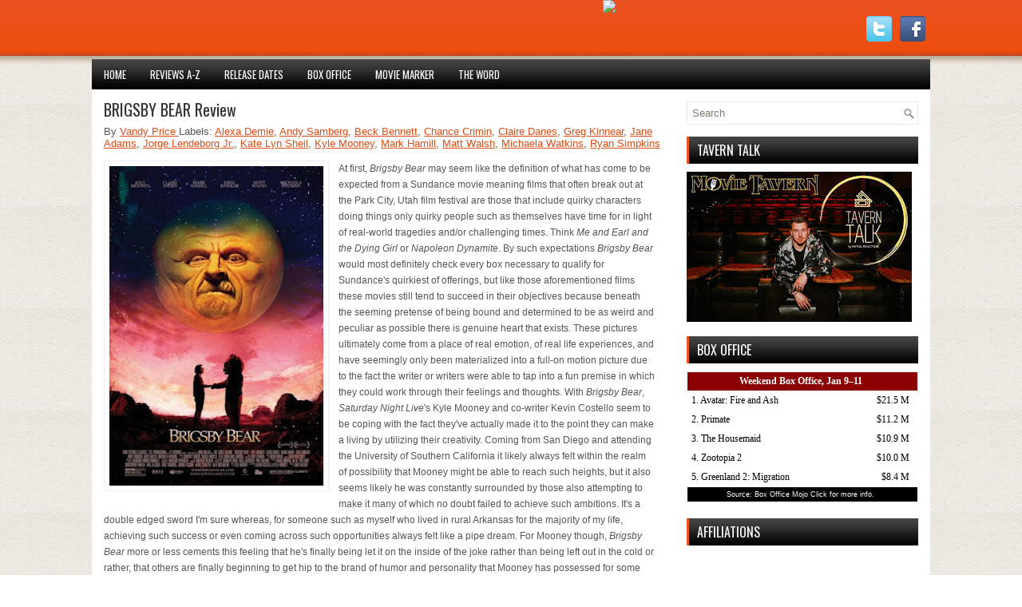

--- FILE ---
content_type: text/html; charset=UTF-8
request_url: http://www.reviewsfromabed.com/2017/08/brigsby-bear-review.html
body_size: 36873
content:
<!DOCTYPE html>
<html dir='ltr' xmlns='http://www.w3.org/1999/xhtml' xmlns:b='http://www.google.com/2005/gml/b' xmlns:data='http://www.google.com/2005/gml/data' xmlns:expr='http://www.google.com/2005/gml/expr'>
<link href='https://farm8.staticflickr.com/7814/46678351221_1cdba1c0e9_b.jpg' rel='shortcut icon'/>
<link href='https://farm8.staticflickr.com/7814/46678351221_1cdba1c0e9_b.jpg' rel='icon'/>
<head>
<link href='https://www.blogger.com/static/v1/widgets/2944754296-widget_css_bundle.css' rel='stylesheet' type='text/css'/>
<link href='http://fonts.googleapis.com/css?family=Oswald' rel='stylesheet' type='text/css'/>
<meta content='text/html; charset=UTF-8' http-equiv='Content-Type'/>
<meta content='blogger' name='generator'/>
<link href='http://www.reviewsfromabed.com/favicon.ico' rel='icon' type='image/x-icon'/>
<link href='http://www.reviewsfromabed.com/2017/08/brigsby-bear-review.html' rel='canonical'/>
<link rel="alternate" type="application/atom+xml" title="Reviews From A Bed - Atom" href="http://www.reviewsfromabed.com/feeds/posts/default" />
<link rel="alternate" type="application/rss+xml" title="Reviews From A Bed - RSS" href="http://www.reviewsfromabed.com/feeds/posts/default?alt=rss" />
<link rel="service.post" type="application/atom+xml" title="Reviews From A Bed - Atom" href="https://www.blogger.com/feeds/6954589041690028844/posts/default" />

<link rel="alternate" type="application/atom+xml" title="Reviews From A Bed - Atom" href="http://www.reviewsfromabed.com/feeds/5699707358866801135/comments/default" />
<!--Can't find substitution for tag [blog.ieCssRetrofitLinks]-->
<link href='https://blogger.googleusercontent.com/img/b/R29vZ2xl/AVvXsEhcwWRL6pvASctX-TdxyxSDscoUWWYlT6uBMuqg746tLPx_OqJ5r5FZ8QbQx6WyIZMY1YHWXGD6zri83e3O_oNLAjWoA_n3I30H_0M8M0N_o8cWa-bISonCSDs_ERTvOkBOrjUQRuQOnqPX/s400/MV5BM2VlYzgxMWMtNjFjNy00NzRkLTk3YmQtZjI2MjVjZWNkNzgwXkEyXkFqcGdeQXVyMjM4NTM5NDY%2540._V1_.jpg' rel='image_src'/>
<meta content='http://www.reviewsfromabed.com/2017/08/brigsby-bear-review.html' property='og:url'/>
<meta content='BRIGSBY BEAR Review' property='og:title'/>
<meta content='  At first, Brigsby Bear  may seem like the definition of what has come to be expected from a Sundance movie meaning films that often break ...' property='og:description'/>
<meta content='https://blogger.googleusercontent.com/img/b/R29vZ2xl/AVvXsEhcwWRL6pvASctX-TdxyxSDscoUWWYlT6uBMuqg746tLPx_OqJ5r5FZ8QbQx6WyIZMY1YHWXGD6zri83e3O_oNLAjWoA_n3I30H_0M8M0N_o8cWa-bISonCSDs_ERTvOkBOrjUQRuQOnqPX/w1200-h630-p-k-no-nu/MV5BM2VlYzgxMWMtNjFjNy00NzRkLTk3YmQtZjI2MjVjZWNkNzgwXkEyXkFqcGdeQXVyMjM4NTM5NDY%2540._V1_.jpg' property='og:image'/>
<!-- Start www.bloggertipandtrick.net: Changing the Blogger Title Tag -->
<title>
BRIGSBY BEAR Review ~ Reviews From A Bed
</title>
<!-- End www.bloggertipandtrick.net: Changing the Blogger Title Tag -->
<link href='https://www.facebook.com/pages/Reviews-From-A-Bed/113878328670839' rel='shortcut icon' type='image/vnd.microsoft.icon'/>
<style id='page-skin-1' type='text/css'><!--
/* ----------------------------------------------- Blogger Template Style Name: Innovia Author: Lasantha Bandara URL 1: http://www.premiumbloggertemplates.com/ URL 2: http://www.bloggertipandtrick.net/ Date: August 2012 License: This free Blogger template is licensed under the Creative Commons Attribution 3.0 License, which permits both personal and commercial use. However, to satisfy the 'attribution' clause of the license, you are required to keep the footer links intact which provides due credit to its authors. For more specific details about the license, you may visit the URL below: http://creativecommons.org/licenses/by/3.0/ ----------------------------------------------- */ body#layout ul{list-style-type:none;list-style:none} body#layout ul li{list-style-type:none;list-style:none} body#layout #myGallery{display:none} body#layout .featuredposts{display:none} body#layout .fp-slider{display:none} body#layout #navcontainer{display:none} body#layout .menu-secondary-wrap{display:none} body#layout .menu-secondary-container{display:none} body#layout #skiplinks{display:none} body#layout .feedtwitter{display:none} body#layout #header-wrapper {margin-bottom:10px;min-height:50px;} body#layout .social-profiles-widget h3 {display:none;} /* Variable definitions ==================== <Variable name="bgcolor" description="Page Background Color" type="color" default="#fff"> <Variable name="textcolor" description="Text Color" type="color" default="#333"> <Variable name="linkcolor" description="Link Color" type="color" default="#58a"> <Variable name="pagetitlecolor" description="Blog Title Color" type="color" default="#666"> <Variable name="descriptioncolor" description="Blog Description Color" type="color" default="#999"> <Variable name="titlecolor" description="Post Title Color" type="color" default="#c60"> <Variable name="bordercolor" description="Border Color" type="color" default="#ccc"> <Variable name="sidebarcolor" description="Sidebar Title Color" type="color" default="#999"> <Variable name="sidebartextcolor" description="Sidebar Text Color" type="color" default="#666"> <Variable name="visitedlinkcolor" description="Visited Link Color" type="color" default="#999"> <Variable name="bodyfont" description="Text Font" type="font" default="normal normal 100% Georgia, Serif"> <Variable name="headerfont" description="Sidebar Title Font" type="font" default="normal normal 78% 'Trebuchet MS',Trebuchet,Arial,Verdana,Sans-serif"> <Variable name="pagetitlefont" description="Blog Title Font" type="font" default="normal normal 200% Georgia, Serif"> <Variable name="descriptionfont" description="Blog Description Font" type="font" default="normal normal 78% 'Trebuchet MS', Trebuchet, Arial, Verdana, Sans-serif"> <Variable name="postfooterfont" description="Post Footer Font" type="font" default="normal normal 78% 'Trebuchet MS', Trebuchet, Arial, Verdana, Sans-serif"> <Variable name="startSide" description="Side where text starts in blog language" type="automatic" default="left"> <Variable name="endSide" description="Side where text ends in blog language" type="automatic" default="right"> */ /* Use this with templates/template-twocol.html */ body{background:url(https://blogger.googleusercontent.com/img/b/R29vZ2xl/AVvXsEg8Fc8JA3SuudjcTVmvmKZs3KWHSYgnUMgRKaKVkZWoRRhuUyFUNQQ64g-gudmiAAhN-QEZsi-O0jVzlcEQ6ypjxK9PQ-MRk9XhLxeowbFfzi7YSg9noGtTt88OrNR97EREVUIWfXERD_E/s1600/background.png);color:#555555;font-family: Arial, Helvetica, Sans-serif;font-size: 13px;margin:0px;padding:0px;} a:link,a:visited{color:#DE4B14;text-decoration:underline;outline:none;} a:hover{color:#FF6D39;text-decoration:none;outline:none;} a img{border-width:0} #body-wrapper{margin:0px;padding:0px;background:url(https://blogger.googleusercontent.com/img/b/R29vZ2xl/AVvXsEgCGoR-yQvqBsM0SRywwKfu9oUuf-9gJ3lzSO8_Ip_nl27dgAr-HM5-Y0zIsiJixphllkPah5Eqa-KJl15Z51hT2EY1MPPBub1JRQmxm7J-4ogCwq3QIOJ1vaeJbltkc6DtrcG1gituYAU/s1600/wrapper-bg.png) left top repeat-x;} /* Header-----------------------------------------------*/ #header-wrapper{width:960px;margin:0px auto 0px;height:60px;padding:25px 0px 25px 0px;overflow:hidden;} #header-inner{background-position:center;margin-left:auto;margin-right:auto} #header{margin:0;border:0 solid #cccccc;color:#666666;float:left;width:48%;overflow:hidden;} #header h1{color:#3E3E3E;text-shadow:0px 1px 0px #fff;margin:0 5px 0;padding:0px 0px 0px 0px;font-family:&#39;Oswald&#39;,Arial,Helvetica,Sans-serif;font-weight:bold;font-size:32px;line-height:32px;} #header .description{padding-left:7px;color:#3E3E3E;text-shadow:0px 1px 0px #fff;line-height:14px;font-size:14px;padding-top:0px;margin-top:10px;font-family:Arial,Helvetica,Sans-serif;} #header h1 a,#header h1 a:visited{color:#3E3E3E;text-decoration:none} #header h2{padding-left:5px;color:#3E3E3E;font:14px Arial,Helvetica,Sans-serif} #header2{float:right;width:51%;margin-right:0px;padding-right:0px;overflow:hidden;} #header2 .widget{padding:0px 0px 0px 0px;float:right} .social-profiles-widget img{margin:0 4px 0 0} .social-profiles-widget img:hover{opacity:0.8} #top-social-profiles{padding-top:20px;height:32px;text-align:right;float:right} #top-social-profiles img{margin:0 6px 0 0 !important} #top-social-profiles img:hover{opacity:0.8} #top-social-profiles .widget-container{background:none;padding:0;border:0} /* Outer-Wrapper----------------------------------------------- */ #outer-wrapper{width:1050px;margin:0px auto 0px;padding:0px;text-align:left;} #content-wrapper{background:#fff;padding:15px;} #main-wrapper{width:700px;float:left;margin:0px;padding:0px 0px 0px 0px;word-wrap:break-word;overflow:hidden;} #rsidebar-wrapper{width:290px;float:right;margin:0px;padding:0px 0px 0px 0px;word-wrap:break-word;overflow:hidden;} /* Headings----------------------------------------------- */ h2{} /* Posts-----------------------------------------------*/ h2.date-header{margin:1.5em 0 .5em;} .wrapfullpost{} .post{margin-bottom:15px;} .post-title{color:#333333;margin:0 0 10px 0;padding:0;font-family:'Oswald',sans-serif;font-size:20px;line-height:20px;font-weight:normal;} .post-title a,.post-title a:visited,.post-title strong{display:block;text-decoration:none;color:#333333;text-decoration:none;} .post-title strong,.post-title a:hover{color:#EC4F10;text-decoration:none;} .post-body{margin:0px;padding:0px 10px 0px 0px;font-family:Arial, Helvetica, Sans-serif;font-size:12px;line-height: 20px;} .post-footer{margin:5px 0;} .comment-link{margin-left:.6em} .post-body img{padding:6px;border:1px solid #eee;background:#ffffff;} .postmeta-primary{color:#999;font-size:12px;line-height:18px;padding:0 0 5px 0} .postmeta-secondary{color:#999;font-size:12px;line-height:18px;padding:0 0 10px 0} .postmeta-primary span,.postmeta-secondary span{padding:3px 0 3px 20px;background-position:left center;background-repeat:no-repeat} .meta_date{background-image:url(https://blogger.googleusercontent.com/img/b/R29vZ2xl/AVvXsEiPZhlnL6o21Md2Ow8erqHTOrkMLBWg8QrWRUYJQjrESBrmBQd6qA5KGFjjkgEasytRtD8ZAiddGeSyk0t0dQ-ry8TSuVQNaMLpUUrkaJQ7WseBfK3fkQjLCMvWqUM_ailkP5UP7eQv_gw/s1600/date.png)} .meta_author{background-image:url(https://blogger.googleusercontent.com/img/b/R29vZ2xl/AVvXsEhkGFNcBkts4lBQh5aDD6XIW1YI1DTUbzHo9jLV73g_cG16qfoKKPKTtvoaVx9IJkT5MprjmKDN9Ejj3oiDfVBFRwepDCqvfh957AE1J2kAW8pKnFKQco_Y56iwZBibl7U2fw3pWIUF1w8/s1600/author.png)} .meta_comments{background-image:url(https://blogger.googleusercontent.com/img/b/R29vZ2xl/AVvXsEijMlcjhYRWb3HAyphB5Snbi0l5x_dfZL4q60gf6L_bgdU9Jzyu2BbHATv72oyL3O-Q_OtbgzmOu4Naj75SLvrxpeckEDESmeTIM3mI7w0bS1C7jFgp0yyyjYAXfOHKpauIjJxtdP9ZYnY/s1600/comments.png)} .meta_edit{background-image:url(images/edit.png)} .meta_categories{background-image:url(https://blogger.googleusercontent.com/img/b/R29vZ2xl/AVvXsEgIPIUy2GMxFXNnAMpZPVR36FU36Uh1FhnijdioVERRnDNJkf9RGmZTmpmjQmEXwSHdM5hKe713jFRBEj95cruZXf7aWnz_0uqjx7j_SE9KtXVIv8JMjcvrj5k-6NnGw_JTe6tAq7rCs5M/s1600/category.png)} .meta_tags{background-image:url(https://blogger.googleusercontent.com/img/b/R29vZ2xl/AVvXsEhrQob3ygsThyphenhyphenWQHmzZ_c3HGi8ADh0V6Jx2OEN_5Lo7dAAHReI5na6HOci8rrFRapJhKso7YNA9mVsXNPs784oWwUGWc8qbE90Dzcls6k4nfIVIScro4u-uB8uNCgoFf8zStAKjtA3Ugk8/s1600/tags.png)} .readmore{margin-bottom:5px;float:right} .readmore a{color:#fff;background:#010101 url(https://blogger.googleusercontent.com/img/b/R29vZ2xl/AVvXsEjIBVv_Yrau9gVSlt4KXrdIEtDUV-6Gh5EYZeqmz6V6KNx6OEmCAf7uAf4ks5XXXEBxFLN_LmL32HMyU91QrG0PeOOzrLQxqfECuhIbO8g_7g7QmGvWLYbpHSxw2XDXMLYCgJm5yRt4G70/s1600/readmore-bg.png) left top repeat-x;padding:8px 14px;display:inline-block;font-size:12px;line-height:12px;text-decoration:none;text-transform:uppercase} .readmore a:hover{color:#fff;background:#EC4F14 url(https://blogger.googleusercontent.com/img/b/R29vZ2xl/AVvXsEjIBVv_Yrau9gVSlt4KXrdIEtDUV-6Gh5EYZeqmz6V6KNx6OEmCAf7uAf4ks5XXXEBxFLN_LmL32HMyU91QrG0PeOOzrLQxqfECuhIbO8g_7g7QmGvWLYbpHSxw2XDXMLYCgJm5yRt4G70/s1600/readmore-bg.png) left -126px repeat-x;text-decoration:none} /* Sidebar Content----------------------------------------------- */ .sidebar{margin:0 0 10px 0;font-size:13px;color:#262626;} .sidebar a{text-decoration:none;color:#262626;} .sidebar a:hover{text-decoration:none;color:#FB5F2B;} .sidebar h2, h3.widgettitle{background:url(https://blogger.googleusercontent.com/img/b/R29vZ2xl/AVvXsEjr2spavf6Y-ZJAvwL6eN8LLlG4lOS7AiphROJtEUQsY3bCtT9H7YLcBNKlNMYxQVJSDxFP1pQ-5Rh8NfCuVpdPVTWpyWhNdao69_K2vRkjvBua74nB9aOFYHXTwTWnt8pxx9GKQrTOeqk/s1600/widgettitle-bg.png) left top repeat-x;margin:0 0 10px 0;padding:9px 0 9px 10px;border-left:3px solid #EF5319;color:#FFF;font-size:16px;line-height:16px;font-family:'Oswald',sans-serif;font-weight:normal;text-decoration:none;text-transform:uppercase;} .sidebar ul{list-style-type:none;list-style:none;margin:0px;padding:0px;} .sidebar ul li{padding:0 0 9px 12px;margin:0 0 8px 0;background:url(https://blogger.googleusercontent.com/img/b/R29vZ2xl/AVvXsEi_Z2n6BloOLAgR2B6876k6CjNCy9zjjcLe7vYhYS9iamOON_ZBkKZgvDlO32KiloGnCOdggJo5Jjs7q9egqXiHtUy1y7GvMJ3zCaLLfsMwGWDUYhBUxsNNFNpZgFG3FlhZxsdzF5UWXkM/s1600/widget-list.png) left 4px no-repeat;border-bottom:0;} .sidebar .widget{margin:0 0 15px 0;padding:0;color:#262626;font-size:13px;} .main .widget{margin:0 0 5px;padding:0 0 2px} .main .Blog{border-bottom-width:0} .widget-container{list-style-type:none;list-style:none;margin:0 0 15px 0;padding:0;color:#262626;font-size:13px} /* FOOTER ----------------------------------------------- */ #footer{margin-bottom:15px} #copyrights{color:#FFF;background:#090909;text-align:center;padding:20px 0} #copyrights a{color:#FFF} #copyrights a:hover{color:#FFF;text-decoration:none} #credits{color:#514940;text-align:center;font-size:11px;padding:10px 0 0 0} #credits a{color:#514940;text-decoration:none} #credits a:hover{text-decoration:none;color:#514940} /* Search ----------------------------------------------- */ #search{border:1px solid #EFEAE4;background:#fff url(https://blogger.googleusercontent.com/img/b/R29vZ2xl/AVvXsEjTaPDs5u1RScG7rQUfMqSA_rdKNqOj6HTY3Hnc5DUbUYCow-IbM6OO3gMDrBHN5vGxKA9KTkCPVBF1GL4MWeHLyP_NFvHNejTNYe02yU3ebJ_d9tT3THNcTADd1l_zarQ406it3KN779s/s1600/search.png) 99% 50% no-repeat;text-align:left;padding:6px 24px 6px 6px} #search #s{background:none;color:#7E776F;border:0;width:100%;padding:0;margin:0;outline:none} #content-search{width:300px;padding:15px 0} #topsearch{float:right;margin-top:15px} #topsearch #s{width:220px} /* Comments----------------------------------------------- */ #comments{padding:10px;background-color:#fff;border:0px dashed #ddd;} #comments h4{font-size:16px;font-weight:bold;margin:1em 0;color:#999999} #comments-block3{padding:0;margin:0;float:left;overflow:hidden;position:relative;} #comment-name-url{width:465px;float:left} #comment-date{width:465px;float:left;margin-top:5px;font-size:10px;} #comment-header{float:left;padding:5px 0 40px 10px;margin:5px 0px 15px 0px;position:relative;background-color:#fff;border:1px dashed #ddd;} .avatar-image-container{background:url(https://blogger.googleusercontent.com/img/b/R29vZ2xl/AVvXsEho_LJoVPqv24oFCkNP-zfdWPjLlx3oXdU-THdN9IB3f8YwT1I1qcoQy1XvUgnecfE2cYQoVJUn99S3xmMB7nJZGBvVW_TSHf5EKImY_LUYJ2NmHuoaqZwAyBwNCY1ouO06fFaPGLrFNY_e/s1600/comment-avatar.jpg);width:32px;height:32px;float:right;margin:5px 10px 5px 5px;border:1px solid #ddd;} .avatar-image-container img{width:32px;height:32px;} a.comments-autor-name{color:#000;font:normal bold 14px Arial,Tahoma,Verdana} a.says{color:#000;font:normal 14px Arial,Tahoma,Verdana} .says a:hover{text-decoration:none} .deleted-comment{font-style:italic;color:gray} #blog-pager-newer-link{float:left} #blog-pager-older-link{float:right} #blog-pager{text-align:center} .feed-links{clear:both;line-height:2.5em} /* Profile ----------------------------------------------- */ .profile-img{float:left;margin-top:0;margin-right:5px;margin-bottom:5px;margin-left:0;padding:4px;border:1px solid #cccccc} .profile-data{margin:0;text-transform:uppercase;letter-spacing:.1em;font:normal normal 78% 'Trebuchet MS', Trebuchet, Arial, Verdana, Sans-serif;color:#999999;font-weight:bold;line-height:1.6em} .profile-datablock{margin:.5em 0 .5em} .profile-textblock{margin:0.5em 0;line-height:1.6em} .avatar-image-container{background:url(https://blogger.googleusercontent.com/img/b/R29vZ2xl/AVvXsEho_LJoVPqv24oFCkNP-zfdWPjLlx3oXdU-THdN9IB3f8YwT1I1qcoQy1XvUgnecfE2cYQoVJUn99S3xmMB7nJZGBvVW_TSHf5EKImY_LUYJ2NmHuoaqZwAyBwNCY1ouO06fFaPGLrFNY_e/s1600/comment-avatar.jpg);width:32px;height:32px;float:right;margin:5px 10px 5px 5px;border:1px solid #ddd;} .avatar-image-container img{width:32px;height:32px;} .profile-link{font:normal normal 78% 'Trebuchet MS', Trebuchet, Arial, Verdana, Sans-serif;text-transform:uppercase;letter-spacing:.1em} #navbar-iframe{height:0;visibility:hidden;display:none;} .sliders { width: 1050px; } .header { width: 1050px; ].sliders { width: 1050px; } .header { width: 1050px; ] 
--></style>
<script src='https://ajax.googleapis.com/ajax/libs/jquery/1.7.2/jquery.min.js' type='text/javascript'></script>
<script type='text/javascript'> //<![CDATA[ (function($){ /* hoverIntent by Brian Cherne */ $.fn.hoverIntent = function(f,g) { // default configuration options var cfg = { sensitivity: 7, interval: 100, timeout: 0 }; // override configuration options with user supplied object cfg = $.extend(cfg, g ? { over: f, out: g } : f ); // instantiate variables // cX, cY = current X and Y position of mouse, updated by mousemove event // pX, pY = previous X and Y position of mouse, set by mouseover and polling interval var cX, cY, pX, pY; // A private function for getting mouse position var track = function(ev) { cX = ev.pageX; cY = ev.pageY; }; // A private function for comparing current and previous mouse position var compare = function(ev,ob) { ob.hoverIntent_t = clearTimeout(ob.hoverIntent_t); // compare mouse positions to see if they've crossed the threshold if ( ( Math.abs(pX-cX) + Math.abs(pY-cY) ) < cfg.sensitivity ) { $(ob).unbind("mousemove",track); // set hoverIntent state to true (so mouseOut can be called) ob.hoverIntent_s = 1; return cfg.over.apply(ob,[ev]); } else { // set previous coordinates for next time pX = cX; pY = cY; // use self-calling timeout, guarantees intervals are spaced out properly (avoids JavaScript timer bugs) ob.hoverIntent_t = setTimeout( function(){compare(ev, ob);} , cfg.interval ); } }; // A private function for delaying the mouseOut function var delay = function(ev,ob) { ob.hoverIntent_t = clearTimeout(ob.hoverIntent_t); ob.hoverIntent_s = 0; return cfg.out.apply(ob,[ev]); }; // A private function for handling mouse 'hovering' var handleHover = function(e) { // next three lines copied from jQuery.hover, ignore children onMouseOver/onMouseOut var p = (e.type == "mouseover" ? e.fromElement : e.toElement) || e.relatedTarget; while ( p && p != this ) { try { p = p.parentNode; } catch(e) { p = this; } } if ( p == this ) { return false; } // copy objects to be passed into t (required for event object to be passed in IE) var ev = jQuery.extend({},e); var ob = this; // cancel hoverIntent timer if it exists if (ob.hoverIntent_t) { ob.hoverIntent_t = clearTimeout(ob.hoverIntent_t); } // else e.type == "onmouseover" if (e.type == "mouseover") { // set "previous" X and Y position based on initial entry point pX = ev.pageX; pY = ev.pageY; // update "current" X and Y position based on mousemove $(ob).bind("mousemove",track); // start polling interval (self-calling timeout) to compare mouse coordinates over time if (ob.hoverIntent_s != 1) { ob.hoverIntent_t = setTimeout( function(){compare(ev,ob);} , cfg.interval );} // else e.type == "onmouseout" } else { // unbind expensive mousemove event $(ob).unbind("mousemove",track); // if hoverIntent state is true, then call the mouseOut function after the specified delay if (ob.hoverIntent_s == 1) { ob.hoverIntent_t = setTimeout( function(){delay(ev,ob);} , cfg.timeout );} } }; // bind the function to the two event listeners return this.mouseover(handleHover).mouseout(handleHover); }; })(jQuery); //]]> </script>
<script type='text/javascript'>

		//<![CDATA[
      (function($){
        /* hoverIntent by Brian Cherne */
        $.fn.hoverIntent = function(f,g) {
          // default configuration options
          var cfg = {
            sensitivity: 7,
            interval: 100,
            timeout: 0
          };
          // override configuration options with user supplied object
          cfg = $.extend(cfg, g ? { over: f, out: g } : f );
          // instantiate variables
          // cX, cY = current X and Y position of mouse, updated by mousemove event
          // pX, pY = previous X and Y position of mouse, set by mouseover and polling interval
          var cX, cY, pX, pY;
          // A private function for getting mouse position
          var track = function(ev) {
            cX = ev.pageX;
            cY = ev.pageY;
          };
          // A private function for comparing current and previous mouse position
          var compare = function(ev,ob) {
            ob.hoverIntent_t = clearTimeout(ob.hoverIntent_t);
            // compare mouse positions to see if they've crossed the threshold
            if ( ( Math.abs(pX-cX) + Math.abs(pY-cY) ) < cfg.sensitivity ) {
              $(ob).unbind("mousemove",track);
              // set hoverIntent state to true (so mouseOut can be called)
              ob.hoverIntent_s = 1;
              return cfg.over.apply(ob,[ev]);
            } else {
              // set previous coordinates for next time
              pX = cX; pY = cY;
              // use self-calling timeout, guarantees intervals are spaced out properly (avoids JavaScript timer bugs)
              ob.hoverIntent_t = setTimeout( function(){compare(ev, ob);} , cfg.interval );
            }
          };
          // A private function for delaying the mouseOut function
          var delay = function(ev,ob) {
            ob.hoverIntent_t = clearTimeout(ob.hoverIntent_t);
            ob.hoverIntent_s = 0;
            return cfg.out.apply(ob,[ev]);
          };
          // A private function for handling mouse 'hovering'
          var handleHover = function(e) {
            // next three lines copied from jQuery.hover, ignore children onMouseOver/onMouseOut
            var p = (e.type == "mouseover" ? e.fromElement : e.toElement) || e.relatedTarget;
            while ( p && p != this ) { try { p = p.parentNode; } catch(e) { p = this; } }
            if ( p == this ) { return false; }
            // copy objects to be passed into t (required for event object to be passed in IE)
            var ev = jQuery.extend({},e);
            var ob = this;
            // cancel hoverIntent timer if it exists
            if (ob.hoverIntent_t) { ob.hoverIntent_t = clearTimeout(ob.hoverIntent_t); }
            // else e.type == "onmouseover"
            if (e.type == "mouseover") {
              // set "previous" X and Y position based on initial entry point
              pX = ev.pageX; pY = ev.pageY;
              // update "current" X and Y position based on mousemove
              $(ob).bind("mousemove",track);
              // start polling interval (self-calling timeout) to compare mouse coordinates over time
              if (ob.hoverIntent_s != 1) { ob.hoverIntent_t = setTimeout( function(){compare(ev,ob);} , cfg.interval );}
              // else e.type == "onmouseout"
            } else {
              // unbind expensive mousemove event
              $(ob).unbind("mousemove",track);
              // if hoverIntent state is true, then call the mouseOut function after the specified delay
              if (ob.hoverIntent_s == 1) { ob.hoverIntent_t = setTimeout( function(){delay(ev,ob);} , cfg.timeout );}
            }
          };
          // bind the function to the two event listeners
          return this.mouseover(handleHover).mouseout(handleHover);
        };
      })(jQuery);
      //]]>
</script>
<script type='text/javascript'>
      //<![CDATA[
      /*
 * Superfish v1.4.8 - jQuery menu widget
 * Copyright (c) 2008 Joel Birch
 *
 * Dual licensed under the MIT and GPL licenses:
 * 	http://www.opensource.org/licenses/mit-license.php
 * 	http://www.gnu.org/licenses/gpl.html
 *
 * CHANGELOG: http://users.tpg.com.au/j_birch/plugins/superfish/changelog.txt
 */
      ;(function($){
        $.fn.superfish = function(op){
          var sf = $.fn.superfish,
              c = sf.c,
              $arrow = $(['<span class="',c.arrowClass,'"> &#187;</span>'].join('')),
              over = function(){
                var $$ = $(this), menu = getMenu($$);
                clearTimeout(menu.sfTimer);
                $$.showSuperfishUl().siblings().hideSuperfishUl();
              },
              out = function(){
                var $$ = $(this), menu = getMenu($$), o = sf.op;
                clearTimeout(menu.sfTimer);
                menu.sfTimer=setTimeout(function(){
                  o.retainPath=($.inArray($$[0],o.$path)>-1);
                  $$.hideSuperfishUl();
                  if (o.$path.length && $$.parents(['li.',o.hoverClass].join('')).length<1){over.call(o.$path);}
                },o.delay);	
              },
              getMenu = function($menu){
                var menu = $menu.parents(['ul.',c.menuClass,':first'].join(''))[0];
                sf.op = sf.o[menu.serial];
                return menu;
              },
              addArrow = function($a){ $a.addClass(c.anchorClass).append($arrow.clone()); };
          return this.each(function() {
            var s = this.serial = sf.o.length;
            var o = $.extend({},sf.defaults,op);
            o.$path = $('li.'+o.pathClass,this).slice(0,o.pathLevels).each(function(){
              $(this).addClass([o.hoverClass,c.bcClass].join(' '))
              .filter('li:has(ul)').removeClass(o.pathClass);
            });
            sf.o[s] = sf.op = o;
            $('li:has(ul)',this)[($.fn.hoverIntent && !o.disableHI) ? 'hoverIntent' : 'hover'](over,out).each(function() {
              if (o.autoArrows) addArrow( $('>a:first-child',this) );
            })
            .not('.'+c.bcClass)
            .hideSuperfishUl();
            var $a = $('a',this);
            $a.each(function(i){
              var $li = $a.eq(i).parents('li');
              $a.eq(i).focus(function(){over.call($li);}).blur(function(){out.call($li);});
            });
            o.onInit.call(this);
          }).each(function() {
            var menuClasses = [c.menuClass];
            if (sf.op.dropShadows  && !($.browser.msie && $.browser.version < 7)) menuClasses.push(c.shadowClass);
            $(this).addClass(menuClasses.join(' '));
          });
        };
        var sf = $.fn.superfish;
        sf.o = [];
        sf.op = {};
        sf.IE7fix = function(){
          var o = sf.op;
          if ($.browser.msie && $.browser.version > 6 && o.dropShadows && o.animation.opacity!=undefined)
            this.toggleClass(sf.c.shadowClass+'-off');
        };
        sf.c = {
          bcClass     : 'sf-breadcrumb',
          menuClass   : 'sf-js-enabled',
          anchorClass : 'sf-with-ul',
          arrowClass  : 'sf-sub-indicator',
          shadowClass : 'sf-shadow'
        };
        sf.defaults = {
          hoverClass	: 'sfHover',
          pathClass	: 'overideThisToUse',
          pathLevels	: 1,
          delay		: 800,
          animation	: {opacity:'show'},
          speed		: 'normal',
          autoArrows	: true,
          dropShadows : true,
          disableHI	: false,		// true disables hoverIntent detection
          onInit		: function(){}, // callback functions
          onBeforeShow: function(){},
          onShow		: function(){},
          onHide		: function(){}
        };
        $.fn.extend({
          hideSuperfishUl : function(){
            var o = sf.op,
                not = (o.retainPath===true) ? o.$path : '';
            o.retainPath = false;
            var $ul = $(['li.',o.hoverClass].join(''),this).add(this).not(not).removeClass(o.hoverClass)
            .find('>ul').hide().css('visibility','hidden');
            o.onHide.call($ul);
            return this;
          },
          showSuperfishUl : function(){
            var o = sf.op,
                sh = sf.c.shadowClass+'-off',
                $ul = this.addClass(o.hoverClass)
            .find('>ul:hidden').css('visibility','visible');
            sf.IE7fix.call($ul);
            o.onBeforeShow.call($ul);
            $ul.animate(o.animation,o.speed,function(){ sf.IE7fix.call($ul); o.onShow.call($ul); });
            return this;
          }
        });
      })(jQuery);
      //]]>
</script>
<script type='text/javascript'>
      //<![CDATA[
      /*
 * jQuery Cycle Plugin (with Transition Definitions)
 * Examples and documentation at: http://jquery.malsup.com/cycle/
 * Copyright (c) 2007-2010 M. Alsup
 * Version: 2.88 (08-JUN-2010)
 * Dual licensed under the MIT and GPL licenses.
 * http://jquery.malsup.com/license.html
 * Requires: jQuery v1.2.6 or later
 */
      (function($){var ver="2.88";if($.support==undefined){$.support={opacity:!($.browser.msie)};}function debug(s){if($.fn.cycle.debug){log(s);}}function log(){if(window.console&&window.console.log){window.console.log("[cycle] "+Array.prototype.join.call(arguments," "));}}$.fn.cycle=function(options,arg2){var o={s:this.selector,c:this.context};if(this.length===0&&options!="stop"){if(!$.isReady&&o.s){log("DOM not ready, queuing slideshow");$(function(){$(o.s,o.c).cycle(options,arg2);});return this;}log("terminating; zero elements found by selector"+($.isReady?"":" (DOM not ready)"));return this;}return this.each(function(){var opts=handleArguments(this,options,arg2);if(opts===false){return;}opts.updateActivePagerLink=opts.updateActivePagerLink||$.fn.cycle.updateActivePagerLink;if(this.cycleTimeout){clearTimeout(this.cycleTimeout);}this.cycleTimeout=this.cyclePause=0;var $cont=$(this);var $slides=opts.slideExpr?$(opts.slideExpr,this):$cont.children();var els=$slides.get();if(els.length<2){log("terminating; too few slides: "+els.length);return;}var opts2=buildOptions($cont,$slides,els,opts,o);if(opts2===false){return;}var startTime=opts2.continuous?10:getTimeout(els[opts2.currSlide],els[opts2.nextSlide],opts2,!opts2.rev);if(startTime){startTime+=(opts2.delay||0);if(startTime<10){startTime=10;}debug("first timeout: "+startTime);this.cycleTimeout=setTimeout(function(){go(els,opts2,0,(!opts2.rev&&!opts.backwards));},startTime);}});};function handleArguments(cont,options,arg2){if(cont.cycleStop==undefined){cont.cycleStop=0;}if(options===undefined||options===null){options={};}if(options.constructor==String){switch(options){case"destroy":case"stop":var opts=$(cont).data("cycle.opts");if(!opts){return false;}cont.cycleStop++;if(cont.cycleTimeout){clearTimeout(cont.cycleTimeout);}cont.cycleTimeout=0;$(cont).removeData("cycle.opts");if(options=="destroy"){destroy(opts);}return false;case"toggle":cont.cyclePause=(cont.cyclePause===1)?0:1;checkInstantResume(cont.cyclePause,arg2,cont);return false;case"pause":cont.cyclePause=1;return false;case"resume":cont.cyclePause=0;checkInstantResume(false,arg2,cont);return false;case"prev":case"next":var opts=$(cont).data("cycle.opts");if(!opts){log('options not found, "prev/next" ignored');return false;}$.fn.cycle[options](opts);return false;default:options={fx:options};}return options;}else{if(options.constructor==Number){var num=options;options=$(cont).data("cycle.opts");if(!options){log("options not found, can not advance slide");return false;}if(num<0||num>=options.elements.length){log("invalid slide index: "+num);return false;}options.nextSlide=num;if(cont.cycleTimeout){clearTimeout(cont.cycleTimeout);cont.cycleTimeout=0;}if(typeof arg2=="string"){options.oneTimeFx=arg2;}go(options.elements,options,1,num>=options.currSlide);return false;}}return options;function checkInstantResume(isPaused,arg2,cont){if(!isPaused&&arg2===true){var options=$(cont).data("cycle.opts");if(!options){log("options not found, can not resume");return false;}if(cont.cycleTimeout){clearTimeout(cont.cycleTimeout);cont.cycleTimeout=0;}go(options.elements,options,1,(!opts.rev&&!opts.backwards));}}}function removeFilter(el,opts){if(!$.support.opacity&&opts.cleartype&&el.style.filter){try{el.style.removeAttribute("filter");}catch(smother){}}}function destroy(opts){if(opts.next){$(opts.next).unbind(opts.prevNextEvent);}if(opts.prev){$(opts.prev).unbind(opts.prevNextEvent);}if(opts.pager||opts.pagerAnchorBuilder){$.each(opts.pagerAnchors||[],function(){this.unbind().remove();});}opts.pagerAnchors=null;if(opts.destroy){opts.destroy(opts);}}function buildOptions($cont,$slides,els,options,o){var opts=$.extend({},$.fn.cycle.defaults,options||{},$.metadata?$cont.metadata():$.meta?$cont.data():{});if(opts.autostop){opts.countdown=opts.autostopCount||els.length;}var cont=$cont[0];$cont.data("cycle.opts",opts);opts.$cont=$cont;opts.stopCount=cont.cycleStop;opts.elements=els;opts.before=opts.before?[opts.before]:[];opts.after=opts.after?[opts.after]:[];opts.after.unshift(function(){opts.busy=0;});if(!$.support.opacity&&opts.cleartype){opts.after.push(function(){removeFilter(this,opts);});}if(opts.continuous){opts.after.push(function(){go(els,opts,0,(!opts.rev&&!opts.backwards));});}saveOriginalOpts(opts);if(!$.support.opacity&&opts.cleartype&&!opts.cleartypeNoBg){clearTypeFix($slides);}if($cont.css("position")=="static"){$cont.css("position","relative");}if(opts.width){$cont.width(opts.width);}if(opts.height&&opts.height!="auto"){$cont.height(opts.height);}if(opts.startingSlide){opts.startingSlide=parseInt(opts.startingSlide);}else{if(opts.backwards){opts.startingSlide=els.length-1;}}if(opts.random){opts.randomMap=[];for(var i=0;i<els.length;i++){opts.randomMap.push(i);}opts.randomMap.sort(function(a,b){return Math.random()-0.5;});opts.randomIndex=1;opts.startingSlide=opts.randomMap[1];}else{if(opts.startingSlide>=els.length){opts.startingSlide=0;}}opts.currSlide=opts.startingSlide||0;var first=opts.startingSlide;$slides.css({position:"absolute",top:0,left:0}).hide().each(function(i){var z;if(opts.backwards){z=first?i<=first?els.length+(i-first):first-i:els.length-i;}else{z=first?i>=first?els.length-(i-first):first-i:els.length-i;}$(this).css("z-index",z);});$(els[first]).css("opacity",1).show();removeFilter(els[first],opts);if(opts.fit&&opts.width){$slides.width(opts.width);}if(opts.fit&&opts.height&&opts.height!="auto"){$slides.height(opts.height);}var reshape=opts.containerResize&&!$cont.innerHeight();if(reshape){var maxw=0,maxh=0;for(var j=0;j<els.length;j++){var $e=$(els[j]),e=$e[0],w=$e.outerWidth(),h=$e.outerHeight();if(!w){w=e.offsetWidth||e.width||$e.attr("width");}if(!h){h=e.offsetHeight||e.height||$e.attr("height");}maxw=w>maxw?w:maxw;maxh=h>maxh?h:maxh;}if(maxw>0&&maxh>0){$cont.css({width:maxw+"px",height:maxh+"px"});}}if(opts.pause){$cont.hover(function(){this.cyclePause++;},function(){this.cyclePause--;});}if(supportMultiTransitions(opts)===false){return false;}var requeue=false;options.requeueAttempts=options.requeueAttempts||0;$slides.each(function(){var $el=$(this);this.cycleH=(opts.fit&&opts.height)?opts.height:($el.height()||this.offsetHeight||this.height||$el.attr("height")||0);this.cycleW=(opts.fit&&opts.width)?opts.width:($el.width()||this.offsetWidth||this.width||$el.attr("width")||0);if($el.is("img")){var loadingIE=($.browser.msie&&this.cycleW==28&&this.cycleH==30&&!this.complete);var loadingFF=($.browser.mozilla&&this.cycleW==34&&this.cycleH==19&&!this.complete);var loadingOp=($.browser.opera&&((this.cycleW==42&&this.cycleH==19)||(this.cycleW==37&&this.cycleH==17))&&!this.complete);var loadingOther=(this.cycleH==0&&this.cycleW==0&&!this.complete);if(loadingIE||loadingFF||loadingOp||loadingOther){if(o.s&&opts.requeueOnImageNotLoaded&&++options.requeueAttempts<100){log(options.requeueAttempts," - img slide not loaded, requeuing slideshow: ",this.src,this.cycleW,this.cycleH);setTimeout(function(){$(o.s,o.c).cycle(options);},opts.requeueTimeout);requeue=true;return false;}else{log("could not determine size of image: "+this.src,this.cycleW,this.cycleH);}}}return true;});if(requeue){return false;}opts.cssBefore=opts.cssBefore||{};opts.animIn=opts.animIn||{};opts.animOut=opts.animOut||{};$slides.not(":eq("+first+")").css(opts.cssBefore);if(opts.cssFirst){$($slides[first]).css(opts.cssFirst);}if(opts.timeout){opts.timeout=parseInt(opts.timeout);if(opts.speed.constructor==String){opts.speed=$.fx.speeds[opts.speed]||parseInt(opts.speed);}if(!opts.sync){opts.speed=opts.speed/2;}var buffer=opts.fx=="shuffle"?500:250;while((opts.timeout-opts.speed)<buffer){opts.timeout+=opts.speed;}}if(opts.easing){opts.easeIn=opts.easeOut=opts.easing;}if(!opts.speedIn){opts.speedIn=opts.speed;}if(!opts.speedOut){opts.speedOut=opts.speed;}opts.slideCount=els.length;opts.currSlide=opts.lastSlide=first;if(opts.random){if(++opts.randomIndex==els.length){opts.randomIndex=0;}opts.nextSlide=opts.randomMap[opts.randomIndex];}else{if(opts.backwards){opts.nextSlide=opts.startingSlide==0?(els.length-1):opts.startingSlide-1;}else{opts.nextSlide=opts.startingSlide>=(els.length-1)?0:opts.startingSlide+1;}}if(!opts.multiFx){var init=$.fn.cycle.transitions[opts.fx];if($.isFunction(init)){init($cont,$slides,opts);}else{if(opts.fx!="custom"&&!opts.multiFx){log("unknown transition: "+opts.fx,"; slideshow terminating");return false;}}}var e0=$slides[first];if(opts.before.length){opts.before[0].apply(e0,[e0,e0,opts,true]);}if(opts.after.length>1){opts.after[1].apply(e0,[e0,e0,opts,true]);}if(opts.next){$(opts.next).bind(opts.prevNextEvent,function(){return advance(opts,opts.rev?-1:1);});}if(opts.prev){$(opts.prev).bind(opts.prevNextEvent,function(){return advance(opts,opts.rev?1:-1);});}if(opts.pager||opts.pagerAnchorBuilder){buildPager(els,opts);}exposeAddSlide(opts,els);return opts;}function saveOriginalOpts(opts){opts.original={before:[],after:[]};opts.original.cssBefore=$.extend({},opts.cssBefore);opts.original.cssAfter=$.extend({},opts.cssAfter);opts.original.animIn=$.extend({},opts.animIn);opts.original.animOut=$.extend({},opts.animOut);$.each(opts.before,function(){opts.original.before.push(this);});$.each(opts.after,function(){opts.original.after.push(this);});}function supportMultiTransitions(opts){var i,tx,txs=$.fn.cycle.transitions;if(opts.fx.indexOf(",")>0){opts.multiFx=true;opts.fxs=opts.fx.replace(/\s*/g,"").split(",");for(i=0;i<opts.fxs.length;i++){var fx=opts.fxs[i];tx=txs[fx];if(!tx||!txs.hasOwnProperty(fx)||!$.isFunction(tx)){log("discarding unknown transition: ",fx);opts.fxs.splice(i,1);i--;}}if(!opts.fxs.length){log("No valid transitions named; slideshow terminating.");return false;}}else{if(opts.fx=="all"){opts.multiFx=true;opts.fxs=[];for(p in txs){tx=txs[p];if(txs.hasOwnProperty(p)&&$.isFunction(tx)){opts.fxs.push(p);}}}}if(opts.multiFx&&opts.randomizeEffects){var r1=Math.floor(Math.random()*20)+30;for(i=0;i<r1;i++){var r2=Math.floor(Math.random()*opts.fxs.length);opts.fxs.push(opts.fxs.splice(r2,1)[0]);}debug("randomized fx sequence: ",opts.fxs);}return true;}function exposeAddSlide(opts,els){opts.addSlide=function(newSlide,prepend){var $s=$(newSlide),s=$s[0];if(!opts.autostopCount){opts.countdown++;}els[prepend?"unshift":"push"](s);if(opts.els){opts.els[prepend?"unshift":"push"](s);}opts.slideCount=els.length;$s.css("position","absolute");$s[prepend?"prependTo":"appendTo"](opts.$cont);if(prepend){opts.currSlide++;opts.nextSlide++;}if(!$.support.opacity&&opts.cleartype&&!opts.cleartypeNoBg){clearTypeFix($s);}if(opts.fit&&opts.width){$s.width(opts.width);}if(opts.fit&&opts.height&&opts.height!="auto"){$slides.height(opts.height);}s.cycleH=(opts.fit&&opts.height)?opts.height:$s.height();s.cycleW=(opts.fit&&opts.width)?opts.width:$s.width();$s.css(opts.cssBefore);if(opts.pager||opts.pagerAnchorBuilder){$.fn.cycle.createPagerAnchor(els.length-1,s,$(opts.pager),els,opts);}if($.isFunction(opts.onAddSlide)){opts.onAddSlide($s);}else{$s.hide();}};}$.fn.cycle.resetState=function(opts,fx){fx=fx||opts.fx;opts.before=[];opts.after=[];opts.cssBefore=$.extend({},opts.original.cssBefore);opts.cssAfter=$.extend({},opts.original.cssAfter);opts.animIn=$.extend({},opts.original.animIn);opts.animOut=$.extend({},opts.original.animOut);opts.fxFn=null;$.each(opts.original.before,function(){opts.before.push(this);});$.each(opts.original.after,function(){opts.after.push(this);});var init=$.fn.cycle.transitions[fx];if($.isFunction(init)){init(opts.$cont,$(opts.elements),opts);}};function go(els,opts,manual,fwd){if(manual&&opts.busy&&opts.manualTrump){debug("manualTrump in go(), stopping active transition");$(els).stop(true,true);opts.busy=false;}if(opts.busy){debug("transition active, ignoring new tx request");return;}var p=opts.$cont[0],curr=els[opts.currSlide],next=els[opts.nextSlide];if(p.cycleStop!=opts.stopCount||p.cycleTimeout===0&&!manual){return;}if(!manual&&!p.cyclePause&&!opts.bounce&&((opts.autostop&&(--opts.countdown<=0))||(opts.nowrap&&!opts.random&&opts.nextSlide<opts.currSlide))){if(opts.end){opts.end(opts);}return;}var changed=false;if((manual||!p.cyclePause)&&(opts.nextSlide!=opts.currSlide)){changed=true;var fx=opts.fx;curr.cycleH=curr.cycleH||$(curr).height();curr.cycleW=curr.cycleW||$(curr).width();next.cycleH=next.cycleH||$(next).height();next.cycleW=next.cycleW||$(next).width();if(opts.multiFx){if(opts.lastFx==undefined||++opts.lastFx>=opts.fxs.length){opts.lastFx=0;}fx=opts.fxs[opts.lastFx];opts.currFx=fx;}if(opts.oneTimeFx){fx=opts.oneTimeFx;opts.oneTimeFx=null;}$.fn.cycle.resetState(opts,fx);if(opts.before.length){$.each(opts.before,function(i,o){if(p.cycleStop!=opts.stopCount){return;}o.apply(next,[curr,next,opts,fwd]);});}var after=function(){$.each(opts.after,function(i,o){if(p.cycleStop!=opts.stopCount){return;}o.apply(next,[curr,next,opts,fwd]);});};debug("tx firing; currSlide: "+opts.currSlide+"; nextSlide: "+opts.nextSlide);opts.busy=1;if(opts.fxFn){opts.fxFn(curr,next,opts,after,fwd,manual&&opts.fastOnEvent);}else{if($.isFunction($.fn.cycle[opts.fx])){$.fn.cycle[opts.fx](curr,next,opts,after,fwd,manual&&opts.fastOnEvent);}else{$.fn.cycle.custom(curr,next,opts,after,fwd,manual&&opts.fastOnEvent);}}}if(changed||opts.nextSlide==opts.currSlide){opts.lastSlide=opts.currSlide;if(opts.random){opts.currSlide=opts.nextSlide;if(++opts.randomIndex==els.length){opts.randomIndex=0;}opts.nextSlide=opts.randomMap[opts.randomIndex];if(opts.nextSlide==opts.currSlide){opts.nextSlide=(opts.currSlide==opts.slideCount-1)?0:opts.currSlide+1;}}else{if(opts.backwards){var roll=(opts.nextSlide-1)<0;if(roll&&opts.bounce){opts.backwards=!opts.backwards;opts.nextSlide=1;opts.currSlide=0;}else{opts.nextSlide=roll?(els.length-1):opts.nextSlide-1;opts.currSlide=roll?0:opts.nextSlide+1;}}else{var roll=(opts.nextSlide+1)==els.length;if(roll&&opts.bounce){opts.backwards=!opts.backwards;opts.nextSlide=els.length-2;opts.currSlide=els.length-1;}else{opts.nextSlide=roll?0:opts.nextSlide+1;opts.currSlide=roll?els.length-1:opts.nextSlide-1;}}}}if(changed&&opts.pager){opts.updateActivePagerLink(opts.pager,opts.currSlide,opts.activePagerClass);}var ms=0;if(opts.timeout&&!opts.continuous){ms=getTimeout(els[opts.currSlide],els[opts.nextSlide],opts,fwd);}else{if(opts.continuous&&p.cyclePause){ms=10;}}if(ms>0){p.cycleTimeout=setTimeout(function(){go(els,opts,0,(!opts.rev&&!opts.backwards));},ms);}}$.fn.cycle.updateActivePagerLink=function(pager,currSlide,clsName){$(pager).each(function(){$(this).children().removeClass(clsName).eq(currSlide).addClass(clsName);});};function getTimeout(curr,next,opts,fwd){if(opts.timeoutFn){var t=opts.timeoutFn.call(curr,curr,next,opts,fwd);while((t-opts.speed)<250){t+=opts.speed;}debug("calculated timeout: "+t+"; speed: "+opts.speed);if(t!==false){return t;}}return opts.timeout;}$.fn.cycle.next=function(opts){advance(opts,opts.rev?-1:1);};$.fn.cycle.prev=function(opts){advance(opts,opts.rev?1:-1);};function advance(opts,val){var els=opts.elements;var p=opts.$cont[0],timeout=p.cycleTimeout;if(timeout){clearTimeout(timeout);p.cycleTimeout=0;}if(opts.random&&val<0){opts.randomIndex--;if(--opts.randomIndex==-2){opts.randomIndex=els.length-2;}else{if(opts.randomIndex==-1){opts.randomIndex=els.length-1;}}opts.nextSlide=opts.randomMap[opts.randomIndex];}else{if(opts.random){opts.nextSlide=opts.randomMap[opts.randomIndex];}else{opts.nextSlide=opts.currSlide+val;if(opts.nextSlide<0){if(opts.nowrap){return false;}opts.nextSlide=els.length-1;}else{if(opts.nextSlide>=els.length){if(opts.nowrap){return false;}opts.nextSlide=0;}}}}var cb=opts.onPrevNextEvent||opts.prevNextClick;if($.isFunction(cb)){cb(val>0,opts.nextSlide,els[opts.nextSlide]);}go(els,opts,1,val>=0);return false;}function buildPager(els,opts){var $p=$(opts.pager);$.each(els,function(i,o){$.fn.cycle.createPagerAnchor(i,o,$p,els,opts);});opts.updateActivePagerLink(opts.pager,opts.startingSlide,opts.activePagerClass);}$.fn.cycle.createPagerAnchor=function(i,el,$p,els,opts){var a;if($.isFunction(opts.pagerAnchorBuilder)){a=opts.pagerAnchorBuilder(i,el);debug("pagerAnchorBuilder("+i+", el) returned: "+a);}else{a='<a href="#">'+(i+1)+"</a>";}if(!a){return;}var $a=$(a);if($a.parents("body").length===0){var arr=[];if($p.length>1){$p.each(function(){var $clone=$a.clone(true);$(this).append($clone);arr.push($clone[0]);});$a=$(arr);}else{$a.appendTo($p);}}opts.pagerAnchors=opts.pagerAnchors||[];opts.pagerAnchors.push($a);$a.bind(opts.pagerEvent,function(e){e.preventDefault();opts.nextSlide=i;var p=opts.$cont[0],timeout=p.cycleTimeout;if(timeout){clearTimeout(timeout);p.cycleTimeout=0;}var cb=opts.onPagerEvent||opts.pagerClick;if($.isFunction(cb)){cb(opts.nextSlide,els[opts.nextSlide]);}go(els,opts,1,opts.currSlide<i);});if(!/^click/.test(opts.pagerEvent)&&!opts.allowPagerClickBubble){$a.bind("click.cycle",function(){return false;});}if(opts.pauseOnPagerHover){$a.hover(function(){opts.$cont[0].cyclePause++;},function(){opts.$cont[0].cyclePause--;});}};$.fn.cycle.hopsFromLast=function(opts,fwd){var hops,l=opts.lastSlide,c=opts.currSlide;if(fwd){hops=c>l?c-l:opts.slideCount-l;}else{hops=c<l?l-c:l+opts.slideCount-c;}return hops;};function clearTypeFix($slides){debug("applying clearType background-color hack");function hex(s){s=parseInt(s).toString(16);return s.length<2?"0"+s:s;}function getBg(e){for(;e&&e.nodeName.toLowerCase()!="html";e=e.parentNode){var v=$.css(e,"background-color");if(v.indexOf("rgb")>=0){var rgb=v.match(/\d+/g);return"#"+hex(rgb[0])+hex(rgb[1])+hex(rgb[2]);}if(v&&v!="transparent"){return v;}}return"#ffffff";}$slides.each(function(){$(this).css("background-color",getBg(this));});}$.fn.cycle.commonReset=function(curr,next,opts,w,h,rev){$(opts.elements).not(curr).hide();opts.cssBefore.opacity=1;opts.cssBefore.display="block";if(w!==false&&next.cycleW>0){opts.cssBefore.width=next.cycleW;}if(h!==false&&next.cycleH>0){opts.cssBefore.height=next.cycleH;}opts.cssAfter=opts.cssAfter||{};opts.cssAfter.display="none";$(curr).css("zIndex",opts.slideCount+(rev===true?1:0));$(next).css("zIndex",opts.slideCount+(rev===true?0:1));};$.fn.cycle.custom=function(curr,next,opts,cb,fwd,speedOverride){var $l=$(curr),$n=$(next);var speedIn=opts.speedIn,speedOut=opts.speedOut,easeIn=opts.easeIn,easeOut=opts.easeOut;$n.css(opts.cssBefore);if(speedOverride){if(typeof speedOverride=="number"){speedIn=speedOut=speedOverride;}else{speedIn=speedOut=1;}easeIn=easeOut=null;}var fn=function(){$n.animate(opts.animIn,speedIn,easeIn,cb);};$l.animate(opts.animOut,speedOut,easeOut,function(){if(opts.cssAfter){$l.css(opts.cssAfter);}if(!opts.sync){fn();}});if(opts.sync){fn();}};$.fn.cycle.transitions={fade:function($cont,$slides,opts){$slides.not(":eq("+opts.currSlide+")").css("opacity",0);opts.before.push(function(curr,next,opts){$.fn.cycle.commonReset(curr,next,opts);opts.cssBefore.opacity=0;});opts.animIn={opacity:1};opts.animOut={opacity:0};opts.cssBefore={top:0,left:0};}};$.fn.cycle.ver=function(){return ver;};$.fn.cycle.defaults={fx:"fade",timeout:4000,timeoutFn:null,continuous:0,speed:1000,speedIn:null,speedOut:null,next:null,prev:null,onPrevNextEvent:null,prevNextEvent:"click.cycle",pager:null,onPagerEvent:null,pagerEvent:"click.cycle",allowPagerClickBubble:false,pagerAnchorBuilder:null,before:null,after:null,end:null,easing:null,easeIn:null,easeOut:null,shuffle:null,animIn:null,animOut:null,cssBefore:null,cssAfter:null,fxFn:null,height:"auto",startingSlide:0,sync:1,random:0,fit:0,containerResize:1,pause:0,pauseOnPagerHover:0,autostop:0,autostopCount:0,delay:0,slideExpr:null,cleartype:!$.support.opacity,cleartypeNoBg:false,nowrap:0,fastOnEvent:0,randomizeEffects:1,rev:0,manualTrump:true,requeueOnImageNotLoaded:true,requeueTimeout:250,activePagerClass:"activeSlide",updateActivePagerLink:null,backwards:false};})(jQuery);
                                                                                                                                                                                                                                                                                                                                                                                                                                                                                                                                                                                                                                                                                                                                                                                                                                                                                                                                                                                                                                                                                                                                                                                                                                                                                                                                                                                                                                                                                                                                                                                                                                                                                                                                                                                                                                                                                                                                                                                                                                                                                                                                                                                                                                                                                                                                                                                                                                                                                                                                                                                                                                                                                                                                                                                                                                                                                                                                                                                                                                                                                                                                                                                                                                                                                                                                                                                                                                                                                                                                                                                                                                                                                                                                                                                                                                                                                                                                                                                                                                                                                                                                                                                                                                                                                                                                                                                                                                                                                                                                                                                                                                                                                                                                                                                                                                                                                                                                                                                                                                                                                                                                                                                                                                                                                                                                                                                                                                                                                                                                                                                                                                                                                                                                                                                                                                                                                                                                                                                                                                                                                                                                                                                                                                                                                                                                                                                                                                                                                                                                                                                                                                                                                                                                                                                                                                                                                                                                                                                                                                                                                                                                                                                                                                                                                                                                                                                                                                                                                                                                                                                                                                                                                                                                                                                                                                                                                                                                                                                                                                                                                                                                                                                                                                                                                                                                                                                                                                                                                                                                                                                                                                                                                                                                                                                                                                                                                                                                                                                                                                                                                                                                                                                                                                                                                                                                                                                                                                                                                                                                                                                                                                                                                                                                                                                                                                                                                                                                                                                                                                                                                                                                                                                                                                                                                                                                                                                                    /*
 * jQuery Cycle Plugin Transition Definitions
 * This script is a plugin for the jQuery Cycle Plugin
 * Examples and documentation at: http://malsup.com/jquery/cycle/
 * Copyright (c) 2007-2010 M. Alsup
 * Version:	 2.72
 * Dual licensed under the MIT and GPL licenses:
 * http://www.opensource.org/licenses/mit-license.php
 * http://www.gnu.org/licenses/gpl.html
 */
                                                                                                                                                                                                                                                                                                                                                                                                                                                                                                                                                                                                                                                                                                                                                                                                                                                                                                                                                                                                                                                                                                                                                                                                                                                                                                                                                                                                                                                                                                                                                                                                                                                                                                                                                                                                                                                                                                                                                                                                                                                                                                                                                                                                                                                                                                                                                                                                                                                                                                                                                                                                                                                                                                                                                                                                                                                                                                                                                                                                                                                                                                                                                                                                                                                                                                                                                                                                                                                                                                                                                                                                                                                                                                                                                                                                                                                                                                                                                                                                                                                                                                                                                                                                                                                                                                                                                                                                                                                                                                                                                                                                                                                                                                                                                                                                                                                                                                                                                                                                                                                                                                                                                                                                                                                                                                                                                                                                                                                                                                                                                                                                                                                                                                                                                                                                                                                                                                                                                                                                                                                                                                                                                                                                                                                                                                                                                                                                                                                                                                                                                                                                                                                                                                                                                                                                                                                                                                                                                                                                                                                                                                                                                                                                                                                                                                                                                                                                                                                                                                                                                                                                                                                                                                                                                                                                                                                                                                                                                                                                                                                                                                                                                                                                                                                                                                                                                                                                                                                                                                                                                                                                                                                                                                                                                                                                                                                                                                                                                                                                                                                                                                                                                                                                                                                                                                                                                                                                                                                                                                                                                                                                                                                                                                                                                                                                                                                                                                                                                                                                                                                                                                                                                                                                                                                                                                                                                                                                    (function($){$.fn.cycle.transitions.none=function($cont,$slides,opts){opts.fxFn=function(curr,next,opts,after){$(next).show();$(curr).hide();after();};};$.fn.cycle.transitions.scrollUp=function($cont,$slides,opts){$cont.css("overflow","hidden");opts.before.push($.fn.cycle.commonReset);var h=$cont.height();opts.cssBefore={top:h,left:0};opts.cssFirst={top:0};opts.animIn={top:0};opts.animOut={top:-h};};$.fn.cycle.transitions.scrollDown=function($cont,$slides,opts){$cont.css("overflow","hidden");opts.before.push($.fn.cycle.commonReset);var h=$cont.height();opts.cssFirst={top:0};opts.cssBefore={top:-h,left:0};opts.animIn={top:0};opts.animOut={top:h};};$.fn.cycle.transitions.scrollLeft=function($cont,$slides,opts){$cont.css("overflow","hidden");opts.before.push($.fn.cycle.commonReset);var w=$cont.width();opts.cssFirst={left:0};opts.cssBefore={left:w,top:0};opts.animIn={left:0};opts.animOut={left:0-w};};$.fn.cycle.transitions.scrollRight=function($cont,$slides,opts){$cont.css("overflow","hidden");opts.before.push($.fn.cycle.commonReset);var w=$cont.width();opts.cssFirst={left:0};opts.cssBefore={left:-w,top:0};opts.animIn={left:0};opts.animOut={left:w};};$.fn.cycle.transitions.scrollHorz=function($cont,$slides,opts){$cont.css("overflow","hidden").width();opts.before.push(function(curr,next,opts,fwd){$.fn.cycle.commonReset(curr,next,opts);opts.cssBefore.left=fwd?(next.cycleW-1):(1-next.cycleW);opts.animOut.left=fwd?-curr.cycleW:curr.cycleW;});opts.cssFirst={left:0};opts.cssBefore={top:0};opts.animIn={left:0};opts.animOut={top:0};};$.fn.cycle.transitions.scrollVert=function($cont,$slides,opts){$cont.css("overflow","hidden");opts.before.push(function(curr,next,opts,fwd){$.fn.cycle.commonReset(curr,next,opts);opts.cssBefore.top=fwd?(1-next.cycleH):(next.cycleH-1);opts.animOut.top=fwd?curr.cycleH:-curr.cycleH;});opts.cssFirst={top:0};opts.cssBefore={left:0};opts.animIn={top:0};opts.animOut={left:0};};$.fn.cycle.transitions.slideX=function($cont,$slides,opts){opts.before.push(function(curr,next,opts){$(opts.elements).not(curr).hide();$.fn.cycle.commonReset(curr,next,opts,false,true);opts.animIn.width=next.cycleW;});opts.cssBefore={left:0,top:0,width:0};opts.animIn={width:"show"};opts.animOut={width:0};};$.fn.cycle.transitions.slideY=function($cont,$slides,opts){opts.before.push(function(curr,next,opts){$(opts.elements).not(curr).hide();$.fn.cycle.commonReset(curr,next,opts,true,false);opts.animIn.height=next.cycleH;});opts.cssBefore={left:0,top:0,height:0};opts.animIn={height:"show"};opts.animOut={height:0};};$.fn.cycle.transitions.shuffle=function($cont,$slides,opts){var i,w=$cont.css("overflow","visible").width();$slides.css({left:0,top:0});opts.before.push(function(curr,next,opts){$.fn.cycle.commonReset(curr,next,opts,true,true,true);});if(!opts.speedAdjusted){opts.speed=opts.speed/2;opts.speedAdjusted=true;}opts.random=0;opts.shuffle=opts.shuffle||{left:-w,top:15};opts.els=[];for(i=0;i<$slides.length;i++){opts.els.push($slides[i]);}for(i=0;i<opts.currSlide;i++){opts.els.push(opts.els.shift());}opts.fxFn=function(curr,next,opts,cb,fwd){var $el=fwd?$(curr):$(next);$(next).css(opts.cssBefore);var count=opts.slideCount;$el.animate(opts.shuffle,opts.speedIn,opts.easeIn,function(){var hops=$.fn.cycle.hopsFromLast(opts,fwd);for(var k=0;k<hops;k++){fwd?opts.els.push(opts.els.shift()):opts.els.unshift(opts.els.pop());}if(fwd){for(var i=0,len=opts.els.length;i<len;i++){$(opts.els[i]).css("z-index",len-i+count);}}else{var z=$(curr).css("z-index");$el.css("z-index",parseInt(z)+1+count);}$el.animate({left:0,top:0},opts.speedOut,opts.easeOut,function(){$(fwd?this:curr).hide();if(cb){cb();}});});};opts.cssBefore={display:"block",opacity:1,top:0,left:0};};$.fn.cycle.transitions.turnUp=function($cont,$slides,opts){opts.before.push(function(curr,next,opts){$.fn.cycle.commonReset(curr,next,opts,true,false);opts.cssBefore.top=next.cycleH;opts.animIn.height=next.cycleH;});opts.cssFirst={top:0};opts.cssBefore={left:0,height:0};opts.animIn={top:0};opts.animOut={height:0};};$.fn.cycle.transitions.turnDown=function($cont,$slides,opts){opts.before.push(function(curr,next,opts){$.fn.cycle.commonReset(curr,next,opts,true,false);opts.animIn.height=next.cycleH;opts.animOut.top=curr.cycleH;});opts.cssFirst={top:0};opts.cssBefore={left:0,top:0,height:0};opts.animOut={height:0};};$.fn.cycle.transitions.turnLeft=function($cont,$slides,opts){opts.before.push(function(curr,next,opts){$.fn.cycle.commonReset(curr,next,opts,false,true);opts.cssBefore.left=next.cycleW;opts.animIn.width=next.cycleW;});opts.cssBefore={top:0,width:0};opts.animIn={left:0};opts.animOut={width:0};};$.fn.cycle.transitions.turnRight=function($cont,$slides,opts){opts.before.push(function(curr,next,opts){$.fn.cycle.commonReset(curr,next,opts,false,true);opts.animIn.width=next.cycleW;opts.animOut.left=curr.cycleW;});opts.cssBefore={top:0,left:0,width:0};opts.animIn={left:0};opts.animOut={width:0};};$.fn.cycle.transitions.zoom=function($cont,$slides,opts){opts.before.push(function(curr,next,opts){$.fn.cycle.commonReset(curr,next,opts,false,false,true);opts.cssBefore.top=next.cycleH/2;opts.cssBefore.left=next.cycleW/2;opts.animIn={top:0,left:0,width:next.cycleW,height:next.cycleH};opts.animOut={width:0,height:0,top:curr.cycleH/2,left:curr.cycleW/2};});opts.cssFirst={top:0,left:0};opts.cssBefore={width:0,height:0};};$.fn.cycle.transitions.fadeZoom=function($cont,$slides,opts){opts.before.push(function(curr,next,opts){$.fn.cycle.commonReset(curr,next,opts,false,false);opts.cssBefore.left=next.cycleW/2;opts.cssBefore.top=next.cycleH/2;opts.animIn={top:0,left:0,width:next.cycleW,height:next.cycleH};});opts.cssBefore={width:0,height:0};opts.animOut={opacity:0};};$.fn.cycle.transitions.blindX=function($cont,$slides,opts){var w=$cont.css("overflow","hidden").width();opts.before.push(function(curr,next,opts){$.fn.cycle.commonReset(curr,next,opts);opts.animIn.width=next.cycleW;opts.animOut.left=curr.cycleW;});opts.cssBefore={left:w,top:0};opts.animIn={left:0};opts.animOut={left:w};};$.fn.cycle.transitions.blindY=function($cont,$slides,opts){var h=$cont.css("overflow","hidden").height();opts.before.push(function(curr,next,opts){$.fn.cycle.commonReset(curr,next,opts);opts.animIn.height=next.cycleH;opts.animOut.top=curr.cycleH;});opts.cssBefore={top:h,left:0};opts.animIn={top:0};opts.animOut={top:h};};$.fn.cycle.transitions.blindZ=function($cont,$slides,opts){var h=$cont.css("overflow","hidden").height();var w=$cont.width();opts.before.push(function(curr,next,opts){$.fn.cycle.commonReset(curr,next,opts);opts.animIn.height=next.cycleH;opts.animOut.top=curr.cycleH;});opts.cssBefore={top:h,left:w};opts.animIn={top:0,left:0};opts.animOut={top:h,left:w};};$.fn.cycle.transitions.growX=function($cont,$slides,opts){opts.before.push(function(curr,next,opts){$.fn.cycle.commonReset(curr,next,opts,false,true);opts.cssBefore.left=this.cycleW/2;opts.animIn={left:0,width:this.cycleW};opts.animOut={left:0};});opts.cssBefore={width:0,top:0};};$.fn.cycle.transitions.growY=function($cont,$slides,opts){opts.before.push(function(curr,next,opts){$.fn.cycle.commonReset(curr,next,opts,true,false);opts.cssBefore.top=this.cycleH/2;opts.animIn={top:0,height:this.cycleH};opts.animOut={top:0};});opts.cssBefore={height:0,left:0};};$.fn.cycle.transitions.curtainX=function($cont,$slides,opts){opts.before.push(function(curr,next,opts){$.fn.cycle.commonReset(curr,next,opts,false,true,true);opts.cssBefore.left=next.cycleW/2;opts.animIn={left:0,width:this.cycleW};opts.animOut={left:curr.cycleW/2,width:0};});opts.cssBefore={top:0,width:0};};$.fn.cycle.transitions.curtainY=function($cont,$slides,opts){opts.before.push(function(curr,next,opts){$.fn.cycle.commonReset(curr,next,opts,true,false,true);opts.cssBefore.top=next.cycleH/2;opts.animIn={top:0,height:next.cycleH};opts.animOut={top:curr.cycleH/2,height:0};});opts.cssBefore={left:0,height:0};};$.fn.cycle.transitions.cover=function($cont,$slides,opts){var d=opts.direction||"left";var w=$cont.css("overflow","hidden").width();var h=$cont.height();opts.before.push(function(curr,next,opts){$.fn.cycle.commonReset(curr,next,opts);if(d=="right"){opts.cssBefore.left=-w;}else{if(d=="up"){opts.cssBefore.top=h;}else{if(d=="down"){opts.cssBefore.top=-h;}else{opts.cssBefore.left=w;}}}});opts.animIn={left:0,top:0};opts.animOut={opacity:1};opts.cssBefore={top:0,left:0};};$.fn.cycle.transitions.uncover=function($cont,$slides,opts){var d=opts.direction||"left";var w=$cont.css("overflow","hidden").width();var h=$cont.height();opts.before.push(function(curr,next,opts){$.fn.cycle.commonReset(curr,next,opts,true,true,true);if(d=="right"){opts.animOut.left=w;}else{if(d=="up"){opts.animOut.top=-h;}else{if(d=="down"){opts.animOut.top=h;}else{opts.animOut.left=-w;}}}});opts.animIn={left:0,top:0};opts.animOut={opacity:1};opts.cssBefore={top:0,left:0};};$.fn.cycle.transitions.toss=function($cont,$slides,opts){var w=$cont.css("overflow","visible").width();var h=$cont.height();opts.before.push(function(curr,next,opts){$.fn.cycle.commonReset(curr,next,opts,true,true,true);if(!opts.animOut.left&&!opts.animOut.top){opts.animOut={left:w*2,top:-h/2,opacity:0};}else{opts.animOut.opacity=0;}});opts.cssBefore={left:0,top:0};opts.animIn={left:0};};$.fn.cycle.transitions.wipe=function($cont,$slides,opts){var w=$cont.css("overflow","hidden").width();var h=$cont.height();opts.cssBefore=opts.cssBefore||{};var clip;if(opts.clip){if(/l2r/.test(opts.clip)){clip="rect(0px 0px "+h+"px 0px)";}else{if(/r2l/.test(opts.clip)){clip="rect(0px "+w+"px "+h+"px "+w+"px)";}else{if(/t2b/.test(opts.clip)){clip="rect(0px "+w+"px 0px 0px)";}else{if(/b2t/.test(opts.clip)){clip="rect("+h+"px "+w+"px "+h+"px 0px)";}else{if(/zoom/.test(opts.clip)){var top=parseInt(h/2);var left=parseInt(w/2);clip="rect("+top+"px "+left+"px "+top+"px "+left+"px)";}}}}}}opts.cssBefore.clip=opts.cssBefore.clip||clip||"rect(0px 0px 0px 0px)";var d=opts.cssBefore.clip.match(/(\d+)/g);var t=parseInt(d[0]),r=parseInt(d[1]),b=parseInt(d[2]),l=parseInt(d[3]);opts.before.push(function(curr,next,opts){if(curr==next){return;}var $curr=$(curr),$next=$(next);$.fn.cycle.commonReset(curr,next,opts,true,true,false);opts.cssAfter.display="block";var step=1,count=parseInt((opts.speedIn/13))-1;(function f(){var tt=t?t-parseInt(step*(t/count)):0;var ll=l?l-parseInt(step*(l/count)):0;var bb=b<h?b+parseInt(step*((h-b)/count||1)):h;var rr=r<w?r+parseInt(step*((w-r)/count||1)):w;$next.css({clip:"rect("+tt+"px "+rr+"px "+bb+"px "+ll+"px)"});(step++<=count)?setTimeout(f,13):$curr.css("display","none");})();});opts.cssBefore={display:"block",opacity:1,top:0,left:0};opts.animIn={left:0};opts.animOut={left:0};};})(jQuery);
                                                                                                                                                                                                                                                                                                                                                                                                                                                                                                                                                                                                                                                                                                                                                                                                                                                                                                                                                                                                                                                                                                                                                                                                                                                                                                                                                                                                                                                                                                                                                                                                                                                                                                                                                                                                                                                                                                                                                                                                                                                                                                                                                                                                                                                                                                                                                                                                                                                                                                                                                                                                                                                                                                                                                                                                                                                                                                                                                                                                                                                                                                                                                                                                                                                                                                                                                                                                                                                                                                                                                                                                                                                                                                                                                                                                                                                                                                                                                                                                                                                                                                                                                                                                                                                                                                                                                                                                                                                                                                                                                                                                                                                                                                                                                                                                                                                                                                                                                                                                                                                                                                                                                                                                                                                                                                                                                                                                                                                                                                                                                                                                                                                                                                                                                                                                                                                                                                                                                                                                                                                                                                                                                                                                                                                                                                                                                                                                                                                                                                                                                                                                                                                                                                                                                                                                                                                                                                                                                                                                                                                                                                                                                                                                                                                                                                                                                                                                                                                                                                                                                                                                                                                                                                                                                                                                                                                                                                                                                                                                                                                                                                                                                                                                                                                                                                                                                                                                                                                                                                                                                                                                                                                                                                                                                                                                                                                                                                                                                                                                                                                                                                                                                                                                                                                                                                                                                                                                                                                                                                                                                                                                                                                                                                                                                                                                                                                                                                                                                                                                                                                                                                                                                                                                                                                                                                                                                                                                      //]]>
</script>
<script type='text/javascript'>
      /* <![CDATA[ */
      jQuery.noConflict();
      jQuery(function(){ 
        jQuery('ul.menu-primary').superfish({ 
          animation: {opacity:'show'},
          autoArrows:  true,
          dropShadows: false, 
          speed: 200,
          delay: 800
        });
      });
      jQuery(function(){ 
        jQuery('ul.menu-secondary').superfish({ 
          animation: {opacity:'show'},
          autoArrows:  true,
          dropShadows: false, 
          speed: 200,
          delay: 800
        });
      });
      jQuery(document).ready(function() {
        jQuery('.fp-slides').cycle({
          fx: 'scrollHorz',
          timeout: 4000,
          delay: 0,
          speed: 400,
          next: '.fp-next',
          prev: '.fp-prev',
          pager: '.fp-pager',
          continuous: 0,
          sync: 1,
          pause: 1,
          pauseOnPagerHover: 1,
          cleartype: true,
          cleartypeNoBg: true
        });
      });
      /* ]]> */


    jQuery(document).ready(function(){
      //dynamically set the movie release link to go to the current month's release section
          var date = new Date()
          month = date.toUTCString().split(' ')[2].toLowerCase()
          year = date.getFullYear()
          var menuBar = document.getElementsByClassName("menu-secondary")[0]
          menuBar.getElementsByTagName("a")[2].href=`https://www.firstshowing.net/schedule${year}/#${month}`
    })

</script>
<script type='text/javascript'>
      //<![CDATA[
      function showrecentcomments(json){for(var i=0;i<a_rc;i++){var b_rc=json.feed.entry[i];var c_rc;if(i==json.feed.entry.length)break;for(var k=0;k<b_rc.link.length;k++){if(b_rc.link[k].rel=='alternate'){c_rc=b_rc.link[k].href;break;}}c_rc=c_rc.replace("#","#comment-");var d_rc=c_rc.split("#");d_rc=d_rc[0];var e_rc=d_rc.split("/");e_rc=e_rc[5];e_rc=e_rc.split(".html");e_rc=e_rc[0];var f_rc=e_rc.replace(/-/g," ");f_rc=f_rc.link(d_rc);var g_rc=b_rc.published.$t;var h_rc=g_rc.substring(0,4);var i_rc=g_rc.substring(5,7);var j_rc=g_rc.substring(8,10);var k_rc=new Array();k_rc[1]="Jan";k_rc[2]="Feb";k_rc[3]="Mar";k_rc[4]="Apr";k_rc[5]="May";k_rc[6]="Jun";k_rc[7]="Jul";k_rc[8]="Aug";k_rc[9]="Sep";k_rc[10]="Oct";k_rc[11]="Nov";k_rc[12]="Dec";if("content" in b_rc){var l_rc=b_rc.content.$t;}else if("summary" in b_rc){var l_rc=b_rc.summary.$t;}else var l_rc="";var re=/<\S[^>]*>/g;l_rc=l_rc.replace(re,"");if(m_rc==true)document.write('On '+k_rc[parseInt(i_rc,10)]+' '+j_rc+' ');document.write('<a href="'+c_rc+'">'+b_rc.author[0].name.$t+'</a> commented');if(n_rc==true)document.write(' on '+f_rc);document.write(': ');if(l_rc.length<o_rc){document.write('<i>&#8220;');document.write(l_rc);document.write('&#8221;</i><br/><br/>');}else{document.write('<i>&#8220;');l_rc=l_rc.substring(0,o_rc);var p_rc=l_rc.lastIndexOf(" ");l_rc=l_rc.substring(0,p_rc);document.write(l_rc+'&hellip;&#8221;</i>');document.write('<br/><br/>');}}}
      function rp(json){document.write('<ul>');for(var i=0;i<numposts;i++){document.write('<li>');var entry=json.feed.entry[i];var posttitle=entry.title.$t;var posturl;if(i==json.feed.entry.length)break;for(var k=0;k<entry.link.length;k++){if(entry.link[k].rel=='alternate'){posturl=entry.link[k].href;break}}posttitle=posttitle.link(posturl);var readmorelink="(more)";readmorelink=readmorelink.link(posturl);var postdate=entry.published.$t;var cdyear=postdate.substring(0,4);var cdmonth=postdate.substring(5,7);var cdday=postdate.substring(8,10);var monthnames=new Array();monthnames[1]="Jan";monthnames[2]="Feb";monthnames[3]="Mar";monthnames[4]="Apr";monthnames[5]="May";monthnames[6]="Jun";monthnames[7]="Jul";monthnames[8]="Aug";monthnames[9]="Sep";monthnames[10]="Oct";monthnames[11]="Nov";monthnames[12]="Dec";if("content"in entry){var postcontent=entry.content.$t}else if("summary"in entry){var postcontent=entry.summary.$t}else var postcontent="";var re=/<\S[^>]*>/g;postcontent=postcontent.replace(re,"");document.write(posttitle);if(showpostdate==true)document.write(' - '+monthnames[parseInt(cdmonth,10)]+' '+cdday);if(showpostsummary==true){if(postcontent.length<numchars){document.write(postcontent)}else{postcontent=postcontent.substring(0,numchars);var quoteEnd=postcontent.lastIndexOf(" ");postcontent=postcontent.substring(0,quoteEnd);document.write(postcontent+'...'+readmorelink)}}document.write('</li>')}document.write('</ul>')}
      //]]>
</script>
<script type='text/javascript'>
      summary_noimg = 550;
      summary_img = 450;
      img_thumb_height = 150;
      img_thumb_width = 960; 
    </script>
<script type='text/javascript'>
      //<![CDATA[
		function getYpipeTL(feed) {
 			var i;
 			for (i=0;i<feed.count;i++)
 			{
   				var pTitle = feed.value.items[i].title;
   				document.write(pTitle);
 			}
		}
      function removeHtmlTag(strx,chop){ 
        if(strx.indexOf("<")!=-1)
        {
          var s = strx.split("<"); 
          for(var i=0;i<s.length;i++){ 
            if(s[i].indexOf(">")!=-1){ 
              s[i] = s[i].substring(s[i].indexOf(">")+1,s[i].length); 
            } 
          } 
          strx =  s.join(""); 
        }
        chop = (chop < strx.length-1) ? chop : strx.length-2; 
        while(strx.charAt(chop-1)!=' ' && strx.indexOf(' ',chop)!=-1) chop++; 
        strx = strx.substring(0,chop-1); 
        return strx+'...'; 
      }
      function createSummaryAndThumb(pID){
        var div = document.getElementById(pID);
        var imgtag = "";
        var img = div.getElementsByTagName("img");
        var summ = summary_noimg;
        if(img.length>=1) {	
          imgtag = `<span style="float:left; padding:0px 10px 5px 0px;"><img src="${img[0].src}" width="${img_thumb_width}px" height="${img_thumb_height}px"/></span>`;
          summ = summary_img;
        }
        var summary = imgtag + '<div>' + removeHtmlTag(div.innerHTML,summ) + '</div>';
        div.innerHTML = summary;
      }
      //]]>
</script>
<style type='text/css'>
      .comment-link {margin-left: 0px !important}
      .post-comment-link {margin-right: 5% !important; line-height: 25px !important}
      .post-header {margin-bottom: 2% !important}
      .clearfix:after{content:"\0020";display:block;height:0;clear:both;visibility:hidden;overflow:hidden}
      #container,#header,#main,#main-fullwidth,#footer,.clearfix{display:block}
      .clear{clear:both}
      h1,h2,h3,h4,h5,h6{margin-bottom:16px;font-weight:normal;line-height:1}
      h1{font-size:40px}
      h2{font-size:30px}
      h3{font-size:20px}
      h4{font-size:16px}
      h5{font-size:14px}
      h6{font-size:12px}
      h1 img,h2 img,h3 img,h4 img,h5 img,h6 img{margin:0}
      table{margin-bottom:20px;width:100%}
      th{font-weight:bold}
      thead th{background:#c3d9ff}
      th,td,caption{padding:4px 10px 4px 5px}
      tr.even td{background:#e5ecf9}
      tfoot{font-style:italic}
      caption{background:#eee}
      li ul,li ol{margin:0}
      ul,ol{margin:0 20px 20px 0;padding-left:40px}
      ul{list-style-type:disc}
      ol{list-style-type:decimal}
      dl{margin:0 0 20px 0}
      dl dt{font-weight:bold}
      dd{margin-left:20px}
      blockquote{margin:20px;color:#666;}
      pre{margin:20px 0;white-space:pre}
      pre,code,tt{font:13px 'andale mono','lucida console',monospace;line-height:18px}
      #search {overflow:hidden;}
      #header h1{font-family:'Oswald',Arial,Helvetica,Sans-serif;}
      #header .description{font-family:Arial,Helvetica,Sans-serif;}
      .post-title {font-family:'Oswald',sans-serif;}
      .sidebar h2{font-family:'Oswald',sans-serif;}
      #footer-widgets .widgettitle{font-family:Arial,Helvetica,Sans-serif;}
      .menus,.menus *{margin:0;padding:0;list-style:none;list-style-type:none;line-height:1.0}
      .menus ul{position:absolute;top:-999em;width:100%}
      .menus ul li{width:100%}
      .menus li:hover{visibility:inherit}
      .menus li{float:left;position:relative}
      .menus a{display:block;position:relative}
      .menus li:hover ul,.menus li.sfHover ul{left:0;top:100%;z-index:99}
      .menus li:hover li ul,.menus li.sfHover li ul{top:-999em}
      .menus li li:hover ul,.menus li li.sfHover ul{left:100%;top:0}
      .menus li li:hover li ul,.menus li li.sfHover li ul{top:-999em}
      .menus li li li:hover ul,.menus li li li.sfHover ul{left:100%;top:0}
      .sf-shadow ul{padding:0 8px 9px 0;-moz-border-radius-bottomleft:17px;-moz-border-radius-topright:17px;-webkit-border-top-right-radius:17px;-webkit-border-bottom-left-radius:17px}
      .menus .sf-shadow ul.sf-shadow-off{background:transparent}
      .menu-primary-container{float:left;padding:0;position:relative;height:34px;background:url(https://blogger.googleusercontent.com/img/b/R29vZ2xl/AVvXsEgEi81D3COszHT7EfN8IyyuWbbqJfmIHC53xahCprDrf88Q9bNKqiBRrO4GxT0-hBjqmvKA3UeFFsMdVGKadvuse3ecUn38MInMKOVwZKhqVPLcNwtpMKxQlRTXaLFpPRr3MtAQrKKVq-0/s1600/menu-primary-bg.png) left top repeat-x;z-index:400;margin:20px 0}
      .menu-primary{}
      .menu-primary ul{min-width:160px}
      .menu-primary li a{color:#F8DFD5;padding:11px 15px;text-decoration:none;text-transform:uppercase;font:normal 12px/12px 'Oswald',sans-serif;margin:0 3px 0 0}
      .menu-primary li a:hover,.menu-primary li a:active,.menu-primary li a:focus,.menu-primary li:hover > a,.menu-primary li.current-cat > a,.menu-primary li.current_page_item > a,.menu-primary li.current-menu-item > a{color:#FFF;outline:0;background:url(https://blogger.googleusercontent.com/img/b/R29vZ2xl/AVvXsEgEi81D3COszHT7EfN8IyyuWbbqJfmIHC53xahCprDrf88Q9bNKqiBRrO4GxT0-hBjqmvKA3UeFFsMdVGKadvuse3ecUn38MInMKOVwZKhqVPLcNwtpMKxQlRTXaLFpPRr3MtAQrKKVq-0/s1600/menu-primary-bg.png) left -134px repeat-x}
      .menu-primary li li a{color:#fff;text-transform:none;background:#EF6637;padding:10px 15px;margin:0;border:0;font-weight:normal}
      .menu-primary li li a:hover,.menu-primary li li a:active,.menu-primary li li a:focus,.menu-primary li li:hover > a,.menu-primary li li.current-cat > a,.menu-primary li li.current_page_item > a,.menu-primary li li.current-menu-item > a{color:#fff;background:#FC7C4A;outline:0;border-bottom:0;text-decoration:none}
      .menu-primary a.sf-with-ul{padding-right:20px;min-width:1px}
      .menu-primary .sf-sub-indicator{position:absolute;display:block;overflow:hidden;right:0;top:0;padding:10px 10px 0 0}
      .menu-primary li li .sf-sub-indicator{padding:9px 10px 0 0}
      .wrap-menu-primary .sf-shadow ul{background:url('https://blogger.googleusercontent.com/img/b/R29vZ2xl/AVvXsEgHyeCUByamBbVmJEXCL-b-d-wl5p0ZxLElMaid_imhssvaKz5zfXXoZFfSrLYQlw64KrdvnXyDrMVSPok_E0rLVFQa8DiBKs9nXPdpnYADo6XX9neWYXxJ2uy9eu_MGtxcVBYLHgMSt90/s1600/menu-primary-shadow.png') no-repeat bottom right}
      .menu-secondary-container{position:relative;height:38px;z-index:300;background:url(https://blogger.googleusercontent.com/img/b/R29vZ2xl/AVvXsEjFIgHfCdlTc3x9HOWveuIxi8Ux4C7gqvnYf5FCk_JRiLS3i4P3DHqiic1YczT190HPaJ91qPBmWaBGpOaZMH4oFn-TkAk9vhZHr4NEKtxYeGTcagZewxM5nH72SGaO4IPP9LwYGrYip68/s1600/menu-secondary-bg.png) left top repeat-x}
      .menu-secondary{}
      .menu-secondary ul{min-width:160px}
      .menu-secondary li a{color:#FFF;padding:13px 15px 12px 15px;text-decoration:none;text-transform:uppercase;font:normal 13px/13px 'Oswald',sans-serif}
      .menu-secondary li a:hover,.menu-secondary li a:active,.menu-secondary li a:focus,.menu-secondary li:hover > a,.menu-secondary li.current-cat > a,.menu-secondary li.current_page_item > a,.menu-secondary li.current-menu-item > a{color:#fff;background:url(https://blogger.googleusercontent.com/img/b/R29vZ2xl/AVvXsEjFIgHfCdlTc3x9HOWveuIxi8Ux4C7gqvnYf5FCk_JRiLS3i4P3DHqiic1YczT190HPaJ91qPBmWaBGpOaZMH4oFn-TkAk9vhZHr4NEKtxYeGTcagZewxM5nH72SGaO4IPP9LwYGrYip68/s1600/menu-secondary-bg.png) left -138px repeat-x;outline:0}
      .menu-secondary li li a{color:#fff;background:#363636;padding:10px 15px;text-transform:none;margin:0;font-weight:normal}
      .menu-secondary li li a:hover,.menu-secondary li li a:active,.menu-secondary li li a:focus,.menu-secondary li li:hover > a,.menu-secondary li li.current-cat > a,.menu-secondary li li.current_page_item > a,.menu-secondary li li.current-menu-item > a{color:#fff;background:#FF530D;outline:0}
      .menu-secondary a.sf-with-ul{padding-right:26px;min-width:1px}
      .menu-secondary .sf-sub-indicator{position:absolute;display:block;overflow:hidden;right:0;top:0;padding:12px 13px 0 0}
      .menu-secondary li li .sf-sub-indicator{padding:9px 13px 0 0}
      .wrap-menu-secondary .sf-shadow ul{background:url('https://blogger.googleusercontent.com/img/b/R29vZ2xl/AVvXsEjJAi228bn2A94ne7fkAod0UInjEw9OHW8b-wrUK1frX_XzyD_Qie7Q_CfVHqQQPfqso8nnnxUHgUBiDXyl_rCUjZLHzfDtTKRyGNGJ5h9iCqmeXe0b8l8YpQS9q5vnZr789ALHIT_wEWo/s1600/menu-secondary-shadow.png') no-repeat bottom right}
      .fp-slider{margin:0 0 15px 0;padding:0px;width:100%;height:500px;overflow:hidden;position:relative;}
      .fp-slides-container{}
      .fp-slides,.fp-thumbnail,.fp-prev-next,.fp-nav{width:100%;}
      .fp-slides,.fp-thumbnail{height:500px;overflow:hidden;position:relative}
      .fp-title{color:#fff;text-shadow:0px 1px 0px #000;font:bold 18px Arial,Helvetica,Sans-serif;padding:0 0 2px 0;margin:0}
      .fp-title a,.fp-title a:hover{color:#fff;text-shadow:0px 1px 0px #000;text-decoration:none}
      .fp-content{position:absolute;bottom:0px;left:0;right:0;background:#111111;opacity:0.7;filter:alpha(opacity = 70);padding:10px 15px;overflow:hidden}
      .fp-content p{color:#fff;text-shadow:0px 1px 0px #000;padding:0;margin:0;line-height:18px}
      .fp-more,.fp-more:hover{color:#fff;font-weight:bold}
      .fp-nav{height:12px;text-align:center;padding:10px 0;background:#030303;}
      .fp-pager a{background-image:url(https://blogger.googleusercontent.com/img/b/R29vZ2xl/AVvXsEgjXgZ1dGRVlb-UDAvrhJ1DBtcErSjWfCdVvKgc72rbskEbYr_81p76z9uE7rSlRGEN1tpi3IsEDFPx4K2JrwzoH7cNuTmxA6kpn1vG0i9i7RfrqN2MejL9XZOrE43_xmaEKSkjQ1i9EqI/s1600/featured-pager.png);cursor:pointer;margin:0 8px 0 0;padding:0;display:inline-block;width:12px;height:12px;overflow:hidden;text-indent:-999px;background-position:0 0;float:none;line-height:1;opacity:0.7;filter:alpha(opacity = 70)}
      .fp-pager a:hover,.fp-pager a.activeSlide{text-decoration:none;background-position:0 -112px;opacity:1.0;filter:alpha(opacity = 100)}
      .fp-prev-next-wrap{position:relative;z-index:200}
      .fp-prev-next{position:absolute;bottom:130px;left:0;right:0;height:37px}
      .fp-prev{margin-top:-280px;float:left;margin-left:14px;width:37px;height:37px;background:url(https://blogger.googleusercontent.com/img/b/R29vZ2xl/AVvXsEg6qIeksH2leOSvmBE4Cz7-QKtiIEqCvnRw26eohcH_oZK1uudRV9-iQO-G-9_Mar8P0AAnUJDobQu7xeiJ0V7FRGeVm-Pmn58h90XQZUy4M_DrqeFnzHVcX64NDB8F7cU_PrbHt6TB4J0/s1600/featured-prev.png) left top no-repeat;opacity:0.6;filter:alpha(opacity = 60)}
      .fp-prev:hover{opacity:0.8;filter:alpha(opacity = 80)}
      .fp-next{margin-top:-280px;float:right;width:36px;height:37px;margin-right:14px;background:url(https://blogger.googleusercontent.com/img/b/R29vZ2xl/AVvXsEjg_qWpYAp3Es59vX28fkw3xTLkbiiVdMD-4YOL2VUafodvTfiNCMzEHWhFq4KuKJJdCM8m4e9YH2D2es6KWdyy6mgRXJ8VGCDjZrq3teFwqV-5_Q-C4vGJJgQCWK4b0FM88rmu8iveftA/s1600/featured-next.png) right top no-repeat;opacity:0.6;filter:alpha(opacity = 60)}
      .fp-next:hover{opacity:0.8;filter:alpha(opacity = 80)}
      /* -- number page navigation -- */
      #blog-pager {padding:6px;font-size:11px;}
      #comment-form iframe{padding:5px;width:580px;height:275px;}
      .tabs-widget{list-style:none;list-style-type:none;margin:0 0 10px 0;padding:0;height:26px}
      .tabs-widget li{list-style:none;list-style-type:none;margin:0 0 0 4px;padding:0;float:left}
      .tabs-widget li:first-child{margin:0}
      .tabs-widget li a{color:#fff;background:url(https://blogger.googleusercontent.com/img/b/R29vZ2xl/AVvXsEhKf5uCwn1K68zScTh9sBkNiQFPY4I_l5a4MyIuouUr0H-qPjmCESlPbja9HbIQLXX7DKNmFkLN3cQ7ar989MZk0uq3bEeVEQ0fk4yoBv0X0-lF_YvfqOz1dyhYsS2TnrqsRAYUeakdaTw/s1600/tabs-bg.png) left top repeat-x;padding:6px 16px;display:block;text-decoration:none;font:bold 12px/12px Arial,Helvetica,Sans-serif}
      .tabs-widget li a:hover,.tabs-widget li a.tabs-widget-current{background:url(https://blogger.googleusercontent.com/img/b/R29vZ2xl/AVvXsEhKf5uCwn1K68zScTh9sBkNiQFPY4I_l5a4MyIuouUr0H-qPjmCESlPbja9HbIQLXX7DKNmFkLN3cQ7ar989MZk0uq3bEeVEQ0fk4yoBv0X0-lF_YvfqOz1dyhYsS2TnrqsRAYUeakdaTw/s1600/tabs-bg.png) left -126px repeat-x;color:#fff;text-decoration:none}
      .tabs-widget-content{}
      .tabviewsection{margin-top:10px;margin-bottom:10px;}
      #crosscol-wrapper{display:none;}
      .PopularPosts .item-title{font-weight:bold;padding-bottom:0.2em;text-shadow:0px 1px 0px #fff;}
      .PopularPosts .widget-content ul li{padding:0.7em 0;background:none}
      div.span-1,div.span-2,div.span-3,div.span-4,div.span-5,div.span-6,div.span-7,div.span-8,div.span-9,div.span-10,div.span-11,div.span-12,div.span-13,div.span-14,div.span-15,div.span-16,div.span-17,div.span-18,div.span-19,div.span-20,div.span-21,div.span-22,div.span-23,div.span-24{float:left;margin-right:10px}
      .span-1{width:30px}.span-2{width:70px}.span-3{width:110px}.span-4{width:150px}.span-5{width:190px}.span-6{width:230px}.span-7{width:270px}.span-8{width:310px}.span-9{width:350px}.span-10{width:390px}.span-11{width:430px}.span-12{width:470px}.span-13{width:510px}.span-14{width:550px}.span-15{width:590px}.span-16{width:630px}.span-17{width:670px}.span-18{width:710px}.span-19{width:750px}.span-20{width:790px}.span-21{width:830px}.span-22{width:870px}.span-23{width:910px}.span-24,div.span-24{width:1050px;margin:0}input.span-1,textarea.span-1,input.span-2,textarea.span-2,input.span-3,textarea.span-3,input.span-4,textarea.span-4,input.span-5,textarea.span-5,input.span-6,textarea.span-6,input.span-7,textarea.span-7,input.span-8,textarea.span-8,input.span-9,textarea.span-9,input.span-10,textarea.span-10,input.span-11,textarea.span-11,input.span-12,textarea.span-12,input.span-13,textarea.span-13,input.span-14,textarea.span-14,input.span-15,textarea.span-15,input.span-16,textarea.span-16,input.span-17,textarea.span-17,input.span-18,textarea.span-18,input.span-19,textarea.span-19,input.span-20,textarea.span-20,input.span-21,textarea.span-21,input.span-22,textarea.span-22,input.span-23,textarea.span-23,input.span-24,textarea.span-24{border-left-width:1px!important;border-right-width:1px!important;padding-left:5px!important;padding-right:5px!important}input.span-1,textarea.span-1{width:18px!important}input.span-2,textarea.span-2{width:58px!important}input.span-3,textarea.span-3{width:98px!important}input.span-4,textarea.span-4{width:138px!important}input.span-5,textarea.span-5{width:178px!important}input.span-6,textarea.span-6{width:218px!important}input.span-7,textarea.span-7{width:258px!important}input.span-8,textarea.span-8{width:298px!important}input.span-9,textarea.span-9{width:338px!important}input.span-10,textarea.span-10{width:378px!important}input.span-11,textarea.span-11{width:418px!important}input.span-12,textarea.span-12{width:458px!important}input.span-13,textarea.span-13{width:498px!important}input.span-14,textarea.span-14{width:538px!important}input.span-15,textarea.span-15{width:578px!important}input.span-16,textarea.span-16{width:618px!important}input.span-17,textarea.span-17{width:658px!important}input.span-18,textarea.span-18{width:698px!important}input.span-19,textarea.span-19{width:738px!important}input.span-20,textarea.span-20{width:778px!important}input.span-21,textarea.span-21{width:818px!important}input.span-22,textarea.span-22{width:858px!important}input.span-23,textarea.span-23{width:898px!important}input.span-24,textarea.span-24{width:938px!important}.last{margin-right:0;padding-right:0}
      .last,div.last{margin-right:0}
      .menu-primary-container{z-index:10 !important;}
      .menu-secondary-container{z-index:10 !important;}
    </style>
<!--[if lte IE 8]> <style type='text/css'> #search{border:1px solid #EFEAE4;background:#fff url(https://blogger.googleusercontent.com/img/b/R29vZ2xl/AVvXsEjTaPDs5u1RScG7rQUfMqSA_rdKNqOj6HTY3Hnc5DUbUYCow-IbM6OO3gMDrBHN5vGxKA9KTkCPVBF1GL4MWeHLyP_NFvHNejTNYe02yU3ebJ_d9tT3THNcTADd1l_zarQ406it3KN779s/s1600/search.png) 99% 20% no-repeat;text-align:left;padding:6px 24px 6px 6px;height:16px;} .fp-slider {height:300px;} .fp-nav {display:none;} </style> <![endif]-->
<script gapi_processed='true' src='http://apis.google.com/js/plusone.js' type='text/javascript'>
      {lang: 'en-US'}
    </script>
<script type='text/javascript'>
if (window.jstiming) window.jstiming.load.tick('headEnd');
</script>
<link href='https://www.blogger.com/dyn-css/authorization.css?targetBlogID=6954589041690028844&amp;zx=4a71904c-1c0b-455d-b5c1-b94659873b97' media='none' onload='if(media!=&#39;all&#39;)media=&#39;all&#39;' rel='stylesheet'/><noscript><link href='https://www.blogger.com/dyn-css/authorization.css?targetBlogID=6954589041690028844&amp;zx=4a71904c-1c0b-455d-b5c1-b94659873b97' rel='stylesheet'/></noscript>
<meta name='google-adsense-platform-account' content='ca-host-pub-1556223355139109'/>
<meta name='google-adsense-platform-domain' content='blogspot.com'/>

<!-- data-ad-client=ca-pub-6484129251809108 -->

</head>
<body>
<div id='fb-root'></div>
<script>(function(d, s, id) {
  var js, fjs = d.getElementsByTagName(s)[0];
  if (d.getElementById(id)) return;
  js = d.createElement(s); js.id = id;
  js.src = "//connect.facebook.net/en_US/sdk.js#xfbml=1&version=v2.3&appId=135227163221085";
  fjs.parentNode.insertBefore(js, fjs);
}(document, 'script', 'facebook-jssdk'));</script>
<div id='body-wrapper'>
<div id='outer-wrapper'>
<div id='wrap2'>
<div class='span-24'>
<div class='span-16'>
<div class='menu-primary-container'>
<div class='pagelistmenusblog no-items section' id='pagelistmenusblog'>
</div>
</div>
</div>
<div class='span-8 last' style='float:right;'>
<div id='top-social-profiles'>
<ul class='widget-container'>
<li class='social-profiles-widget'>
<a href='https://twitter.com/VandyPrice' target='_blank'>
<img alt='Twitter' src='https://blogger.googleusercontent.com/img/b/R29vZ2xl/AVvXsEgg45Pm7ap-4DFOEXEYMdkeB4Pu1sBhgEtcC7JG8uIo_p8vLMjkdzSXyxc1eQ4BwgOOXEir-qX3gnWyap2bSzoNlBGK4gNryWxvz8hw-A5PQFSobuoc6Lz-wcv7mHarIqTmkCaAnZBuGGs/s1600/twitter.png' title='Twitter'/>
</a>
<a href='https://www.facebook.com/pages/Reviews-From-A-Bed/113878328670839' target='_blank'>
<img alt='Facebook' src='https://blogger.googleusercontent.com/img/b/R29vZ2xl/AVvXsEhc9Qwk9NJDVjVgsmBhGL-sjh5Q5V5KcVJxmNHlOmdNZjvkSO34oxWi4ypfvvQ2vcdn4JWFa4CWy7S6osS9rnWa5EdBuv4c_hbDIFPT__L3jqVYY1lUxuELgkvjpwKSp2eHrNqP6rQyZfA/s1600/facebook.png' title='Facebook'/>
</a>
</li>
</ul>
</div>
</div>
<a href='http://reviewsfromabed.com/' target='_blank' title='Reviews From A Bed'>
<img border='0' class='header' src='https://live.staticflickr.com/65535/54523843555_8881240785_b.jpg'/>
</a>
</div>
<div style='clear:both;'></div>
<div class='span-24'>
<div class='menu-secondary-container'>
<ul class='menus menu-secondary'>
<li>
<a href='http://www.reviewsfromabed.com/'> Home </a>
</li>
<li>
<a href='http://reviewsfromabed.blogspot.com/p/reviews.html'> Reviews A-Z </a>
</li>
<li>
<a href='http://www.firstshowing.net/schedule2018/'> Release Dates </a>
</li>
<li>
<a href='http://www.boxofficemojo.com/weekend/'> Box Office </a>
</li>
<li>
<a href='http://moviemarker.co.uk/'> Movie Marker </a>
</li>
<li>
<a href='https://www.thewordonpopculture.com/'> The Word </a>
</li>
<li>
<a href='#'></a>
</li>
</ul>
</div>
</div>
<div style='clear:both;'></div>
<div id='content-wrapper'>
<!-- Featured Content Slider Started -->
<!-- Featured Content Slider End -->
<div id='crosscol-wrapper' style='text-align:center'>
<div class='crosscol no-items section' id='crosscol'></div>
</div>
<div id='main-wrapper'>
<div class='main section' id='main'><div class='widget Blog' data-version='1' id='Blog1'>
<div class='blog-posts hfeed'>
<!--Can't find substitution for tag [defaultAdStart]-->
 <div class="date-outer"> 
 <div class="date-posts"> 
<div class='post-outer'>
<div class='post hentry' itemprop='blogPost' itemscope='itemscope' itemtype='http://schema.org/BlogPosting'>
<meta content='https://blogger.googleusercontent.com/img/b/R29vZ2xl/AVvXsEhcwWRL6pvASctX-TdxyxSDscoUWWYlT6uBMuqg746tLPx_OqJ5r5FZ8QbQx6WyIZMY1YHWXGD6zri83e3O_oNLAjWoA_n3I30H_0M8M0N_o8cWa-bISonCSDs_ERTvOkBOrjUQRuQOnqPX/s400/MV5BM2VlYzgxMWMtNjFjNy00NzRkLTk3YmQtZjI2MjVjZWNkNzgwXkEyXkFqcGdeQXVyMjM4NTM5NDY%2540._V1_.jpg' itemprop='image_url'/>
<meta content='6954589041690028844' itemprop='blogId'/>
<meta content='5699707358866801135' itemprop='postId'/>
<a name='5699707358866801135'></a>
<h3 class='post-title entry-title' itemprop='name'>
BRIGSBY BEAR Review
</h3>
<div class='post-header'>
<div class='post-header-line-1'><span class='post-author vcard'>
By
<span class='fn' itemprop='author' itemscope='itemscope' itemtype='http://schema.org/Person'>
<meta content='https://www.blogger.com/profile/17687676999871014345' itemprop='url'/>
<a class='g-profile' href='https://www.blogger.com/profile/17687676999871014345' rel='author' title='author profile'>
<span itemprop='name'>Vandy Price</span>
</a>
</span>
</span>
<span class='post-labels'>
Labels:
<a href='http://www.reviewsfromabed.com/search/label/Alexa%20Demie' rel='tag'>Alexa Demie</a>,
<a href='http://www.reviewsfromabed.com/search/label/Andy%20Samberg' rel='tag'>Andy Samberg</a>,
<a href='http://www.reviewsfromabed.com/search/label/Beck%20Bennett' rel='tag'>Beck Bennett</a>,
<a href='http://www.reviewsfromabed.com/search/label/Chance%20Crimin' rel='tag'>Chance Crimin</a>,
<a href='http://www.reviewsfromabed.com/search/label/Claire%20Danes' rel='tag'>Claire Danes</a>,
<a href='http://www.reviewsfromabed.com/search/label/Greg%20Kinnear' rel='tag'>Greg Kinnear</a>,
<a href='http://www.reviewsfromabed.com/search/label/Jane%20Adams' rel='tag'>Jane Adams</a>,
<a href='http://www.reviewsfromabed.com/search/label/Jorge%20Lendeborg%20Jr.' rel='tag'>Jorge Lendeborg Jr.</a>,
<a href='http://www.reviewsfromabed.com/search/label/Kate%20Lyn%20Sheil' rel='tag'>Kate Lyn Sheil</a>,
<a href='http://www.reviewsfromabed.com/search/label/Kyle%20Mooney' rel='tag'>Kyle Mooney</a>,
<a href='http://www.reviewsfromabed.com/search/label/Mark%20Hamill' rel='tag'>Mark Hamill</a>,
<a href='http://www.reviewsfromabed.com/search/label/Matt%20Walsh' rel='tag'>Matt Walsh</a>,
<a href='http://www.reviewsfromabed.com/search/label/Michaela%20Watkins' rel='tag'>Michaela Watkins</a>,
<a href='http://www.reviewsfromabed.com/search/label/Ryan%20Simpkins' rel='tag'>Ryan Simpkins</a>
</span>
</div>
</div>
<div class='post-body entry-content' id='post-body-5699707358866801135' itemprop='description articleBody'>
<div class="separator" style="clear: both; text-align: center;">
<a href="https://blogger.googleusercontent.com/img/b/R29vZ2xl/AVvXsEhcwWRL6pvASctX-TdxyxSDscoUWWYlT6uBMuqg746tLPx_OqJ5r5FZ8QbQx6WyIZMY1YHWXGD6zri83e3O_oNLAjWoA_n3I30H_0M8M0N_o8cWa-bISonCSDs_ERTvOkBOrjUQRuQOnqPX/s1600/MV5BM2VlYzgxMWMtNjFjNy00NzRkLTk3YmQtZjI2MjVjZWNkNzgwXkEyXkFqcGdeQXVyMjM4NTM5NDY%2540._V1_.jpg" imageanchor="1" style="clear: left; float: left; margin-bottom: 1em; margin-right: 1em;"><img border="0" data-original-height="755" data-original-width="509" height="400" src="https://blogger.googleusercontent.com/img/b/R29vZ2xl/AVvXsEhcwWRL6pvASctX-TdxyxSDscoUWWYlT6uBMuqg746tLPx_OqJ5r5FZ8QbQx6WyIZMY1YHWXGD6zri83e3O_oNLAjWoA_n3I30H_0M8M0N_o8cWa-bISonCSDs_ERTvOkBOrjUQRuQOnqPX/s400/MV5BM2VlYzgxMWMtNjFjNy00NzRkLTk3YmQtZjI2MjVjZWNkNzgwXkEyXkFqcGdeQXVyMjM4NTM5NDY%2540._V1_.jpg" width="268" /></a></div>
At first, <i>Brigsby Bear</i> may seem like the definition of what has come to be expected from a Sundance movie meaning films that often break out at the Park City, Utah film festival are those that include quirky characters doing things only quirky people such as themselves have time for in light of real-world tragedies and/or challenging times. Think <i>Me and Earl and the Dying Girl</i> or <i>Napoleon Dynamite</i>. By such expectations <i>Brigsby Bear</i> would most definitely check every box necessary to qualify for Sundance's quirkiest of offerings, but like those aforementioned films these movies still tend to succeed in their objectives because beneath the seeming pretense of being bound and determined to be as weird and peculiar as possible there is genuine heart that exists. These pictures ultimately come from a place of real emotion, of real life experiences, and have seemingly only been materialized into a full-on motion picture due to the fact the writer or writers were able to tap into a fun premise in which they could work through their feelings and thoughts. With <i>Brigsby Bear</i>, <i>Saturday Night Live</i>'s Kyle Mooney and co-writer Kevin Costello seem to be coping with the fact they've actually made it to the point they can make a living by utilizing their creativity. Coming from San Diego and attending the University of Southern California it likely always felt within the realm of possibility that Mooney might be able to reach such heights, but it also seems likely he was constantly surrounded by those also attempting to make it many of which no doubt failed to achieve such ambitions. It's a double edged sword I'm sure whereas, for someone such as myself who lived in rural Arkansas for the majority of my life, achieving such success or even coming across such opportunities always felt like a pipe dream. For Mooney though, <i>Brigsby Bear </i>more or less cements this feeling that he's finally being let it on the inside of the joke rather than being left out in the cold or rather, that others are finally beginning to get hip to the brand of humor and personality that Mooney has possessed for some time. Either way you slice it, Mooney and Costello along with director Dave McCary (an <i>SNL</i> crew member) succeed in capturing the spirit of this abstract idea that is creativity and relaying not only what it means to the creator, but to those affected by it. <br />
<a name="more"></a><br />
<table align="center" cellpadding="0" cellspacing="0" class="tr-caption-container" style="margin-left: auto; margin-right: auto; text-align: center;"><tbody>
<tr><td style="text-align: center;"><a href="https://blogger.googleusercontent.com/img/b/R29vZ2xl/AVvXsEi0b0ivTcCQ2pT_PUFhjMhmhQCfJiZf3xQPJcYfM48oZWlw30mGz7VJvL-_R9lRCjaqBnucOqqd8mfriT-3xmssOwCYQQaTmlkpHXBli4N2LMe7wktRq0VzWPPfIjvYhVC_RgavlWd14GBV/s1600/MV5BNDQ1NjkzNDkwMV5BMl5BanBnXkFtZTgwNDcwNTg4MjI%2540._V1_SY1000_CR0%252C0%252C1502%252C1000_AL_.jpg" imageanchor="1" style="margin-left: auto; margin-right: auto;"><img border="0" data-original-height="1000" data-original-width="1502" height="426" src="https://blogger.googleusercontent.com/img/b/R29vZ2xl/AVvXsEi0b0ivTcCQ2pT_PUFhjMhmhQCfJiZf3xQPJcYfM48oZWlw30mGz7VJvL-_R9lRCjaqBnucOqqd8mfriT-3xmssOwCYQQaTmlkpHXBli4N2LMe7wktRq0VzWPPfIjvYhVC_RgavlWd14GBV/s640/MV5BNDQ1NjkzNDkwMV5BMl5BanBnXkFtZTgwNDcwNTg4MjI%2540._V1_SY1000_CR0%252C0%252C1502%252C1000_AL_.jpg" width="640" /></a></td></tr>
<tr><td class="tr-caption" style="text-align: center;">Greg (Matt Walsh) and Louise Pope (Michaela Watkins) are reunited with their son, James (Kyle Mooney), after several years apart.<br />
&#169; 2017 - Sony Pictures Classics</td></tr>
</tbody></table>
<i>Brigsby Bear</i> begins by introducing us to James (Mooney), a thirty-something male who is living underground at the behest of his parents, Ted and April Mitchum (Mark Hamill and Jane Adams), who tell their son the air outside is toxic, but who offer something of a greenhouse-type shelter above ground where James can go to view the natural yet flat desert landscapes that surround their bunker. While, as the film establishes the routine of James and his family in the first ten or so minutes of the film, we are unsure whether or not this is actually taking place in some post-apocalyptic environment. Things soon begin to unravel as we see Ted and April have placed fake animals and lightning bugs outside the peer where their son can go to view the outside world and they have named them as well only furthering this illusion they have created for James. What the point of doing as much for is not revealed, but while Ted and April are keen to impress upon James the importance of his studies they seemingly learned some time ago that such could not be accomplished through books and classes alone. For what seems to be the duration of James's stay with them they have shown him an educational program in the vein of an eighties and nineties PBS show that were delivered on a weekly basis to the bunker. James, now a grown man, is obsessed with the show and has even taken to online forums, albeit via outdated technology, to discuss the possibilities of where the show might next take the titular character and how he might resolve the intergalactic issues that have a moral lesson behind each of them. What it doesn't seem Ted and April have accounted for though, is that through Brigsby James has found the only connections to other humans outside of them. Brigsby has become this deity of a figure to the innocent and naive mind they have cultivated whereas the bear's sidekicks knows as the Smile Sisters, Arielle and Nina (both played by Kate Lyn Sheil), have become the object of James's affections due only to the fact they are the only females James has ever laid eyes upon outside of his mother. It is a dangerous game they've put the pieces in place for and thus is the reason I would suggest going into <i>Brigsby Bear</i> as cold as possible. The less one knows prior to allowing the film to unfold in front of them the better, but if more is desired as to why the movie works as an experience of sorts then continue to read on. You've been warned. &nbsp; &nbsp; <br />
<br />
It is after establishing how James has come to be the man he is presently that the film abruptly interrupts this established routine to reveal that James has actually been held captive for the majority of his life after Ted and April abducted him from the hospital shortly after he was born. It turns out that, not only does James have a real family who have been searching for him all this time in Greg and Louise Pope (Matt Walsh and Michaela Watkins) as well as a sister, Aubrey (Ryan Simpkins), but also that he was the only viewer the&nbsp;<i>Brigsby Bear</i>&nbsp;TV show ever had. That the show was something that was completely manufactured by Ted in order to teach James the worldview they desired him to have. This doesn't change the fact James was and still is obsessed with the show though with the revelation that, given Ted and April will undoubtedly be going to jail, there will be no more episodes for James to consume. <i>Brigsby Bear</i> is rather bold in that it doesn't go in the direction audiences might expect in seeing James completely rebel against his new normal in light of not being able to accept such a reality as normal, but rather James seemingly understands the reality of his situation, isn't sheltered by the Pope's from what happened to him or the fact that it is obviously going to take some time to adjust, but rather it sticks with James attempting to understand all of these things that are new to him as well as comprehend why things are done the way they are in this real world. In many aspects, the film could be likened to Lenny Abrahamson's <i>Room</i>&nbsp;minus the parental drama. Instead, what comes to be the crux of the difficulty in James adapting to this new way of life is that he still desires Brigsby to be a part of that life whereas his new family would tend to forget about it as it only serve to remind them of the time that has been taken away from them. On both sides of the conflict, there is understanding to certain degrees and compromises to be made, but it isn't in these conflicts that <i>Brigsby Bear</i> places most of its stock. Rather, it uses these conflicts more as support beams to give the movie the arc of a traditional three act structure while much of the actual content revolves around James latching onto filmmaking and his desire to make a feature around Brigsby that would bring the adventures of this character that has defined his childhood to an end; both liberating him from the once literal and now metaphorical shackles the show placed on him while simultaneously providing an outlet for James to discover the real him past the point of Brigsby being a part of his life.<br />
<br />
<table align="center" cellpadding="0" cellspacing="0" class="tr-caption-container" style="margin-left: auto; margin-right: auto; text-align: center;"><tbody>
<tr><td style="text-align: center;"><a href="https://blogger.googleusercontent.com/img/b/R29vZ2xl/AVvXsEix8T-6l_7LhkxaKb7w2ORuKSziQ5OukKXxRODbfBSnzrGNAQngkMYMRi6Tpwyq3ambL_oMd9VcRqhNwPtI1ITcmWlCuJaWDedoYcbM7INP3qvbv31_DQH3lfQDKS_4lVYLNkRCnQGuD7Ik/s1600/Brigsby+Bear.jpg" imageanchor="1" style="margin-left: auto; margin-right: auto;"><img border="0" data-original-height="1000" data-original-width="1515" height="422" src="https://blogger.googleusercontent.com/img/b/R29vZ2xl/AVvXsEix8T-6l_7LhkxaKb7w2ORuKSziQ5OukKXxRODbfBSnzrGNAQngkMYMRi6Tpwyq3ambL_oMd9VcRqhNwPtI1ITcmWlCuJaWDedoYcbM7INP3qvbv31_DQH3lfQDKS_4lVYLNkRCnQGuD7Ik/s640/Brigsby+Bear.jpg" width="640" /></a></td></tr>
<tr><td class="tr-caption" style="text-align: center;">James is determined to finish the story of Brigsby Bear after a rather startling revelation comes to be found out in his life.<br />
&#169; 2017 - Sony Pictures Classics</td></tr>
</tbody></table>
Early on, Hamill's character talks about how having the ability to dream and the fact we, as humans, have imaginations that help us escape reality is what separates us from animals. It is in this that not only does <i>Brigsby Bear</i> again go against the grain by making James's captors people who aren't necessary as evil as one might hope they are thus making them easier to hate, but it sets the stage for what the film is ultimately about: imagination. <i>Brigsby Bear</i> doesn't focus so much on the trauma of the main character or concentrate on the regret that could be felt on either side of the equation for all that has been missed out on and sacrificed to the point they drive themselves or one another mad, but rather it demonstrates how one can channel that pain and anguish into something inspiring. How, rather than focusing on what cannot be changed James is more intent on creating new memories out of what he knows and learns in order to experience the joy of this new life. James has no inclination to fight the circumstances of his life, but rather embrace them the only way he knows how and what he knows is Brigsby Bear. In nurturing this approach Mooney, Costello, and McCary do well to capture the simultaneous tones that amount to a movie that is heartbreakingly inspirational. Sure, it's depressing to know James was deprived of a typical childhood where he lost out on countless experiences every kid deserves to have, but that means he also didn't have to deal with same amount of cruelty an inherently dorky guy like himself might have been subjected to as well. Of course, the key word there is "might", but the point is the script chooses to allow James to come out of the experience with a sense of wonder and optimism that views adults who have given up on their dreams as sad beings who are going on with life unable to do what's important to them. It touches on the relevant idea of nostalgia and how it can cloud our view of our own maturity as well as how we may or may not fit into others ideas of their ideal, but no such substance would be possible without the performance of Mooney who so guilelessly becomes James that one can't help but be moved by the character, his plight, and his need to feed his vision-especially if you think of yourself as creative in any capacity. That isn't to say the rest of the cast isn't solid-Greg Kinnear is great because he's game and Jorge Lendeborg Jr. as James's new friend and collaborator Spencer is endearing as hell-but it is Mooney who successfully carries the weight, emulating every action someone gives him in order to create his own reaction, that truly makes <i>Brigsby Bear</i> "dope as shit". <br />
<br />
<div class="separator" style="clear: both; text-align: center;">
<a href="https://blogger.googleusercontent.com/img/b/R29vZ2xl/AVvXsEixyAqQ5c1tISauxjtRhImoo1ryIR0a9XDmBluxOvsdrU9cdMnpPVi3oKgM82Remr1l0kzpbR1w5k9sj9RBbV_87v5WAoeNZEaAsvmjiwyMpR1SlyY0jHBl_eHxyUeXMcqUFuh4hpqI3MBG/s1600/4_stars.jpg" imageanchor="1" style="margin-left: 1em; margin-right: 1em;"><img border="0" data-original-height="120" data-original-width="607" height="38" src="https://blogger.googleusercontent.com/img/b/R29vZ2xl/AVvXsEixyAqQ5c1tISauxjtRhImoo1ryIR0a9XDmBluxOvsdrU9cdMnpPVi3oKgM82Remr1l0kzpbR1w5k9sj9RBbV_87v5WAoeNZEaAsvmjiwyMpR1SlyY0jHBl_eHxyUeXMcqUFuh4hpqI3MBG/s200/4_stars.jpg" width="200" /></a></div>
&nbsp;
<div style='clear: both;'></div>
</div>
<div class='post-footer'>
<div class='post-footer-line post-footer-line-1'><span class='post-timestamp'>
on
<meta content='http://www.reviewsfromabed.com/2017/08/brigsby-bear-review.html' itemprop='url'/>
<a class='timestamp-link' href='http://www.reviewsfromabed.com/2017/08/brigsby-bear-review.html' rel='bookmark' title='permanent link'><abbr class='published' itemprop='datePublished' title='2017-08-31T09:32:00-07:00'>Thursday, August 31, 2017</abbr></a>
</span>
<span class='post-comment-link'>
</span>
<span class='post-icons'>
</span>
<div class='post-share-buttons goog-inline-block'>
<a class='goog-inline-block share-button sb-email' href='https://www.blogger.com/share-post.g?blogID=6954589041690028844&postID=5699707358866801135&target=email' target='_blank' title='Email This'><span class='share-button-link-text'>Email This</span></a><a class='goog-inline-block share-button sb-blog' href='https://www.blogger.com/share-post.g?blogID=6954589041690028844&postID=5699707358866801135&target=blog' onclick='window.open(this.href, "_blank", "height=270,width=475"); return false;' target='_blank' title='BlogThis!'><span class='share-button-link-text'>BlogThis!</span></a><a class='goog-inline-block share-button sb-twitter' href='https://www.blogger.com/share-post.g?blogID=6954589041690028844&postID=5699707358866801135&target=twitter' target='_blank' title='Share to X'><span class='share-button-link-text'>Share to X</span></a><a class='goog-inline-block share-button sb-facebook' href='https://www.blogger.com/share-post.g?blogID=6954589041690028844&postID=5699707358866801135&target=facebook' onclick='window.open(this.href, "_blank", "height=430,width=640"); return false;' target='_blank' title='Share to Facebook'><span class='share-button-link-text'>Share to Facebook</span></a><a class='goog-inline-block share-button sb-pinterest' href='https://www.blogger.com/share-post.g?blogID=6954589041690028844&postID=5699707358866801135&target=pinterest' target='_blank' title='Share to Pinterest'><span class='share-button-link-text'>Share to Pinterest</span></a>
</div>
</div>
<div class='post-footer-line post-footer-line-2'></div>
<div class='post-footer-line post-footer-line-3'></div>
</div>
</div>
<div class='comments' id='comments'>
<a name='comments'></a>
<h4>No comments:</h4>
<div id='Blog1_comments-block-wrapper'>
<dl class='avatar-comment-indent' id='comments-block'>
</dl>
</div>
<p class='comment-footer'>
<div class='comment-form'>
<a name='comment-form'></a>
<h4 id='comment-post-message'>Post a Comment</h4>
<p>
</p>
<a href='https://www.blogger.com/comment/frame/6954589041690028844?po=5699707358866801135&hl=en&saa=85391&origin=http://www.reviewsfromabed.com' id='comment-editor-src'></a>
<iframe allowtransparency='true' class='blogger-iframe-colorize blogger-comment-from-post' frameborder='0' height='410' id='comment-editor' name='comment-editor' src='' width='100%'></iframe>
<!--Can't find substitution for tag [post.friendConnectJs]-->
<script src='https://www.blogger.com/static/v1/jsbin/2830521187-comment_from_post_iframe.js' type='text/javascript'></script>
<script type='text/javascript'> BLOG_CMT_createIframe('https://www.blogger.com/rpc_relay.html', '0'); </script>
</div>
</p>
<div id='backlinks-container'>
<div id='Blog1_backlinks-container'>
</div>
</div>
</div>
</div>
<!--Can't find substitution for tag [defaultAdEnd]-->
<div class='inline-ad'>
</div>
<!--Can't find substitution for tag [adStart]-->
 </div></div> 
<!--Can't find substitution for tag [adEnd]-->
</div>
<div class='blog-pager' id='blog-pager'>
<span id='blog-pager-newer-link'>
<a class='blog-pager-newer-link' href='http://www.reviewsfromabed.com/2017/09/good-time-review.html' id='Blog1_blog-pager-newer-link' title='Newer Post'>Newer Post</a>
</span>
<span id='blog-pager-older-link'>
<a class='blog-pager-older-link' href='http://www.reviewsfromabed.com/2017/08/first-trailer-for-mark-felt-man-who.html' id='Blog1_blog-pager-older-link' title='Older Post'>Older Post</a>
</span>
<a class='home-link' href='http://www.reviewsfromabed.com/'>Home</a>
</div>
<div class='clear'></div>
<div class='post-feeds'>
<div class='feed-links'>
Subscribe to:
<a class='feed-link' href='http://www.reviewsfromabed.com/feeds/5699707358866801135/comments/default' target='_blank' type='application/atom+xml'>Post Comments (Atom)</a>
</div>
</div>
</div></div>
</div>
<div id='rsidebar-wrapper'>
<div class='widget-container'>
<div id='search' title='Type and hit enter'>
<form action='/search' id='searchform' method='get'>
<input id='s' name='q' onblur='if (this.value == "") {this.value = "Search";}' onfocus='if (this.value == "Search") {this.value = "";}' type='text' value='Search'/>
</form>
</div>
</div>
<div style='clear:both;'></div>
<div class='widget-container'>
<div class='tabviewsection'>
<script type='text/javascript'> jQuery(document).ready(function($){ $(".tabs-widget-content-widget-themater_tabs-1432447472-id").hide(); $("ul.tabs-widget-widget-themater_tabs-1432447472-id li:first a").addClass("tabs-widget-current").show(); $(".tabs-widget-content-widget-themater_tabs-1432447472-id:first").show(); $("ul.tabs-widget-widget-themater_tabs-1432447472-id li a").click(function() { $("ul.tabs-widget-widget-themater_tabs-1432447472-id li a").removeClass("tabs-widget-current a"); $(this).addClass("tabs-widget-current"); $(".tabs-widget-content-widget-themater_tabs-1432447472-id").hide(); var activeTab = $(this).attr("href"); $(activeTab).fadeIn(); return false; }); }); </script>
<div class='tabs-widget-content tabs-widget-content-widget-themater_tabs-1432447472-id' id='widget-themater_tabs-1432447472-id1'>
<div class='sidebar section' id='sidebartab1'><div class='widget Image' data-version='1' id='Image1'>
<h2>TAVERN TALK</h2>
<div class='widget-content'>
<a href='https://www.youtube.com/channel/UCq0juIrZeQsdk_yg_zIET1g'>
<img alt='TAVERN TALK' height='188' id='Image1_img' src='https://blogger.googleusercontent.com/img/b/R29vZ2xl/AVvXsEh3P5jYQMNR860Syx18Sd-6bSx_bjfWiKogUCqvRHO1-_bQPzgn9UiWEvD2tCH-S9ueA4iUqanIyYFX9vyMKdJl6mLJwy8BjxR294d1MIoBR2RW-Uc62t1uk3iekkocj9JNXJaAkndXphHJ/s282/TavernTalkPromo2.jpg' width='282'/>
</a>
<br/>
</div>
<div class='clear'></div>
</div><div class='widget HTML' data-version='1' id='HTML3'>
<h2 class='title'>Box Office</h2>
<div class='widget-content'>
<script type="text/javascript" language="javascript" src="https://www.boxofficemojo.com/data/js/wknd5.php?h=myclass1&amp;r=myclass2"></script>
</div>
<div class='clear'></div>
</div>
<div class='widget Image' data-version='1' id='Image2'>
<h2>Affiliations</h2>
<div class='widget-content'>
<a href='https://www.sefca.net/'>
<img alt='Affiliations' height='188' id='Image2_img' src='https://blogger.googleusercontent.com/img/b/R29vZ2xl/AVvXsEiYtoDaf1afoAOdQ1Wl9y5BAtia_ZWzCCQxdZzHhDCaL3X6teHzxsQKW3wfBVyOE1Y-Ppv0zL3XhJcDFyJAU0S2qOzf3M5XpR-jFAUyIL2Z4hed8jaPdPuzccr9J8pqQS_x5niaq_cA6djz/s1600/sefca-logo-1.png' width='282'/>
</a>
<br/>
</div>
<div class='clear'></div>
</div><div class='widget BlogArchive' data-version='1' id='BlogArchive1'>
<h2>Archive</h2>
<div class='widget-content'>
<div id='ArchiveList'>
<div id='BlogArchive1_ArchiveList'>
<ul class='hierarchy'>
<li class='archivedate collapsed'>
<a class='toggle' href='javascript:void(0)'>
<span class='zippy'>
 &#9658;&#160; 
</span>
</a>
<a class='post-count-link' href='http://www.reviewsfromabed.com/2025/'>2025</a>
<span class='post-count' dir='ltr'>(14)</span>
<ul class='hierarchy'>
<li class='archivedate collapsed'>
<a class='post-count-link' href='http://www.reviewsfromabed.com/2025/12/'>December</a>
<span class='post-count' dir='ltr'>(3)</span>
</li>
</ul>
<ul class='hierarchy'>
<li class='archivedate collapsed'>
<a class='post-count-link' href='http://www.reviewsfromabed.com/2025/11/'>November</a>
<span class='post-count' dir='ltr'>(1)</span>
</li>
</ul>
<ul class='hierarchy'>
<li class='archivedate collapsed'>
<a class='post-count-link' href='http://www.reviewsfromabed.com/2025/10/'>October</a>
<span class='post-count' dir='ltr'>(1)</span>
</li>
</ul>
<ul class='hierarchy'>
<li class='archivedate collapsed'>
<a class='post-count-link' href='http://www.reviewsfromabed.com/2025/09/'>September</a>
<span class='post-count' dir='ltr'>(1)</span>
</li>
</ul>
<ul class='hierarchy'>
<li class='archivedate collapsed'>
<a class='post-count-link' href='http://www.reviewsfromabed.com/2025/08/'>August</a>
<span class='post-count' dir='ltr'>(1)</span>
</li>
</ul>
<ul class='hierarchy'>
<li class='archivedate collapsed'>
<a class='post-count-link' href='http://www.reviewsfromabed.com/2025/07/'>July</a>
<span class='post-count' dir='ltr'>(1)</span>
</li>
</ul>
<ul class='hierarchy'>
<li class='archivedate collapsed'>
<a class='post-count-link' href='http://www.reviewsfromabed.com/2025/06/'>June</a>
<span class='post-count' dir='ltr'>(1)</span>
</li>
</ul>
<ul class='hierarchy'>
<li class='archivedate collapsed'>
<a class='post-count-link' href='http://www.reviewsfromabed.com/2025/05/'>May</a>
<span class='post-count' dir='ltr'>(2)</span>
</li>
</ul>
<ul class='hierarchy'>
<li class='archivedate collapsed'>
<a class='post-count-link' href='http://www.reviewsfromabed.com/2025/04/'>April</a>
<span class='post-count' dir='ltr'>(2)</span>
</li>
</ul>
<ul class='hierarchy'>
<li class='archivedate collapsed'>
<a class='post-count-link' href='http://www.reviewsfromabed.com/2025/01/'>January</a>
<span class='post-count' dir='ltr'>(1)</span>
</li>
</ul>
</li>
</ul>
<ul class='hierarchy'>
<li class='archivedate collapsed'>
<a class='toggle' href='javascript:void(0)'>
<span class='zippy'>
 &#9658;&#160; 
</span>
</a>
<a class='post-count-link' href='http://www.reviewsfromabed.com/2024/'>2024</a>
<span class='post-count' dir='ltr'>(23)</span>
<ul class='hierarchy'>
<li class='archivedate collapsed'>
<a class='post-count-link' href='http://www.reviewsfromabed.com/2024/12/'>December</a>
<span class='post-count' dir='ltr'>(4)</span>
</li>
</ul>
<ul class='hierarchy'>
<li class='archivedate collapsed'>
<a class='post-count-link' href='http://www.reviewsfromabed.com/2024/11/'>November</a>
<span class='post-count' dir='ltr'>(1)</span>
</li>
</ul>
<ul class='hierarchy'>
<li class='archivedate collapsed'>
<a class='post-count-link' href='http://www.reviewsfromabed.com/2024/10/'>October</a>
<span class='post-count' dir='ltr'>(1)</span>
</li>
</ul>
<ul class='hierarchy'>
<li class='archivedate collapsed'>
<a class='post-count-link' href='http://www.reviewsfromabed.com/2024/08/'>August</a>
<span class='post-count' dir='ltr'>(1)</span>
</li>
</ul>
<ul class='hierarchy'>
<li class='archivedate collapsed'>
<a class='post-count-link' href='http://www.reviewsfromabed.com/2024/07/'>July</a>
<span class='post-count' dir='ltr'>(2)</span>
</li>
</ul>
<ul class='hierarchy'>
<li class='archivedate collapsed'>
<a class='post-count-link' href='http://www.reviewsfromabed.com/2024/06/'>June</a>
<span class='post-count' dir='ltr'>(2)</span>
</li>
</ul>
<ul class='hierarchy'>
<li class='archivedate collapsed'>
<a class='post-count-link' href='http://www.reviewsfromabed.com/2024/05/'>May</a>
<span class='post-count' dir='ltr'>(4)</span>
</li>
</ul>
<ul class='hierarchy'>
<li class='archivedate collapsed'>
<a class='post-count-link' href='http://www.reviewsfromabed.com/2024/04/'>April</a>
<span class='post-count' dir='ltr'>(2)</span>
</li>
</ul>
<ul class='hierarchy'>
<li class='archivedate collapsed'>
<a class='post-count-link' href='http://www.reviewsfromabed.com/2024/03/'>March</a>
<span class='post-count' dir='ltr'>(1)</span>
</li>
</ul>
<ul class='hierarchy'>
<li class='archivedate collapsed'>
<a class='post-count-link' href='http://www.reviewsfromabed.com/2024/02/'>February</a>
<span class='post-count' dir='ltr'>(2)</span>
</li>
</ul>
<ul class='hierarchy'>
<li class='archivedate collapsed'>
<a class='post-count-link' href='http://www.reviewsfromabed.com/2024/01/'>January</a>
<span class='post-count' dir='ltr'>(3)</span>
</li>
</ul>
</li>
</ul>
<ul class='hierarchy'>
<li class='archivedate collapsed'>
<a class='toggle' href='javascript:void(0)'>
<span class='zippy'>
 &#9658;&#160; 
</span>
</a>
<a class='post-count-link' href='http://www.reviewsfromabed.com/2023/'>2023</a>
<span class='post-count' dir='ltr'>(41)</span>
<ul class='hierarchy'>
<li class='archivedate collapsed'>
<a class='post-count-link' href='http://www.reviewsfromabed.com/2023/12/'>December</a>
<span class='post-count' dir='ltr'>(8)</span>
</li>
</ul>
<ul class='hierarchy'>
<li class='archivedate collapsed'>
<a class='post-count-link' href='http://www.reviewsfromabed.com/2023/11/'>November</a>
<span class='post-count' dir='ltr'>(6)</span>
</li>
</ul>
<ul class='hierarchy'>
<li class='archivedate collapsed'>
<a class='post-count-link' href='http://www.reviewsfromabed.com/2023/10/'>October</a>
<span class='post-count' dir='ltr'>(3)</span>
</li>
</ul>
<ul class='hierarchy'>
<li class='archivedate collapsed'>
<a class='post-count-link' href='http://www.reviewsfromabed.com/2023/09/'>September</a>
<span class='post-count' dir='ltr'>(3)</span>
</li>
</ul>
<ul class='hierarchy'>
<li class='archivedate collapsed'>
<a class='post-count-link' href='http://www.reviewsfromabed.com/2023/08/'>August</a>
<span class='post-count' dir='ltr'>(5)</span>
</li>
</ul>
<ul class='hierarchy'>
<li class='archivedate collapsed'>
<a class='post-count-link' href='http://www.reviewsfromabed.com/2023/07/'>July</a>
<span class='post-count' dir='ltr'>(6)</span>
</li>
</ul>
<ul class='hierarchy'>
<li class='archivedate collapsed'>
<a class='post-count-link' href='http://www.reviewsfromabed.com/2023/06/'>June</a>
<span class='post-count' dir='ltr'>(7)</span>
</li>
</ul>
<ul class='hierarchy'>
<li class='archivedate collapsed'>
<a class='post-count-link' href='http://www.reviewsfromabed.com/2023/05/'>May</a>
<span class='post-count' dir='ltr'>(2)</span>
</li>
</ul>
<ul class='hierarchy'>
<li class='archivedate collapsed'>
<a class='post-count-link' href='http://www.reviewsfromabed.com/2023/04/'>April</a>
<span class='post-count' dir='ltr'>(1)</span>
</li>
</ul>
</li>
</ul>
<ul class='hierarchy'>
<li class='archivedate collapsed'>
<a class='toggle' href='javascript:void(0)'>
<span class='zippy'>
 &#9658;&#160; 
</span>
</a>
<a class='post-count-link' href='http://www.reviewsfromabed.com/2022/'>2022</a>
<span class='post-count' dir='ltr'>(2)</span>
<ul class='hierarchy'>
<li class='archivedate collapsed'>
<a class='post-count-link' href='http://www.reviewsfromabed.com/2022/12/'>December</a>
<span class='post-count' dir='ltr'>(1)</span>
</li>
</ul>
<ul class='hierarchy'>
<li class='archivedate collapsed'>
<a class='post-count-link' href='http://www.reviewsfromabed.com/2022/09/'>September</a>
<span class='post-count' dir='ltr'>(1)</span>
</li>
</ul>
</li>
</ul>
<ul class='hierarchy'>
<li class='archivedate collapsed'>
<a class='toggle' href='javascript:void(0)'>
<span class='zippy'>
 &#9658;&#160; 
</span>
</a>
<a class='post-count-link' href='http://www.reviewsfromabed.com/2021/'>2021</a>
<span class='post-count' dir='ltr'>(44)</span>
<ul class='hierarchy'>
<li class='archivedate collapsed'>
<a class='post-count-link' href='http://www.reviewsfromabed.com/2021/11/'>November</a>
<span class='post-count' dir='ltr'>(2)</span>
</li>
</ul>
<ul class='hierarchy'>
<li class='archivedate collapsed'>
<a class='post-count-link' href='http://www.reviewsfromabed.com/2021/10/'>October</a>
<span class='post-count' dir='ltr'>(4)</span>
</li>
</ul>
<ul class='hierarchy'>
<li class='archivedate collapsed'>
<a class='post-count-link' href='http://www.reviewsfromabed.com/2021/08/'>August</a>
<span class='post-count' dir='ltr'>(1)</span>
</li>
</ul>
<ul class='hierarchy'>
<li class='archivedate collapsed'>
<a class='post-count-link' href='http://www.reviewsfromabed.com/2021/07/'>July</a>
<span class='post-count' dir='ltr'>(4)</span>
</li>
</ul>
<ul class='hierarchy'>
<li class='archivedate collapsed'>
<a class='post-count-link' href='http://www.reviewsfromabed.com/2021/06/'>June</a>
<span class='post-count' dir='ltr'>(4)</span>
</li>
</ul>
<ul class='hierarchy'>
<li class='archivedate collapsed'>
<a class='post-count-link' href='http://www.reviewsfromabed.com/2021/05/'>May</a>
<span class='post-count' dir='ltr'>(4)</span>
</li>
</ul>
<ul class='hierarchy'>
<li class='archivedate collapsed'>
<a class='post-count-link' href='http://www.reviewsfromabed.com/2021/04/'>April</a>
<span class='post-count' dir='ltr'>(5)</span>
</li>
</ul>
<ul class='hierarchy'>
<li class='archivedate collapsed'>
<a class='post-count-link' href='http://www.reviewsfromabed.com/2021/03/'>March</a>
<span class='post-count' dir='ltr'>(4)</span>
</li>
</ul>
<ul class='hierarchy'>
<li class='archivedate collapsed'>
<a class='post-count-link' href='http://www.reviewsfromabed.com/2021/02/'>February</a>
<span class='post-count' dir='ltr'>(12)</span>
</li>
</ul>
<ul class='hierarchy'>
<li class='archivedate collapsed'>
<a class='post-count-link' href='http://www.reviewsfromabed.com/2021/01/'>January</a>
<span class='post-count' dir='ltr'>(4)</span>
</li>
</ul>
</li>
</ul>
<ul class='hierarchy'>
<li class='archivedate collapsed'>
<a class='toggle' href='javascript:void(0)'>
<span class='zippy'>
 &#9658;&#160; 
</span>
</a>
<a class='post-count-link' href='http://www.reviewsfromabed.com/2020/'>2020</a>
<span class='post-count' dir='ltr'>(76)</span>
<ul class='hierarchy'>
<li class='archivedate collapsed'>
<a class='post-count-link' href='http://www.reviewsfromabed.com/2020/12/'>December</a>
<span class='post-count' dir='ltr'>(10)</span>
</li>
</ul>
<ul class='hierarchy'>
<li class='archivedate collapsed'>
<a class='post-count-link' href='http://www.reviewsfromabed.com/2020/11/'>November</a>
<span class='post-count' dir='ltr'>(10)</span>
</li>
</ul>
<ul class='hierarchy'>
<li class='archivedate collapsed'>
<a class='post-count-link' href='http://www.reviewsfromabed.com/2020/10/'>October</a>
<span class='post-count' dir='ltr'>(8)</span>
</li>
</ul>
<ul class='hierarchy'>
<li class='archivedate collapsed'>
<a class='post-count-link' href='http://www.reviewsfromabed.com/2020/09/'>September</a>
<span class='post-count' dir='ltr'>(5)</span>
</li>
</ul>
<ul class='hierarchy'>
<li class='archivedate collapsed'>
<a class='post-count-link' href='http://www.reviewsfromabed.com/2020/05/'>May</a>
<span class='post-count' dir='ltr'>(4)</span>
</li>
</ul>
<ul class='hierarchy'>
<li class='archivedate collapsed'>
<a class='post-count-link' href='http://www.reviewsfromabed.com/2020/04/'>April</a>
<span class='post-count' dir='ltr'>(4)</span>
</li>
</ul>
<ul class='hierarchy'>
<li class='archivedate collapsed'>
<a class='post-count-link' href='http://www.reviewsfromabed.com/2020/03/'>March</a>
<span class='post-count' dir='ltr'>(8)</span>
</li>
</ul>
<ul class='hierarchy'>
<li class='archivedate collapsed'>
<a class='post-count-link' href='http://www.reviewsfromabed.com/2020/02/'>February</a>
<span class='post-count' dir='ltr'>(12)</span>
</li>
</ul>
<ul class='hierarchy'>
<li class='archivedate collapsed'>
<a class='post-count-link' href='http://www.reviewsfromabed.com/2020/01/'>January</a>
<span class='post-count' dir='ltr'>(15)</span>
</li>
</ul>
</li>
</ul>
<ul class='hierarchy'>
<li class='archivedate collapsed'>
<a class='toggle' href='javascript:void(0)'>
<span class='zippy'>
 &#9658;&#160; 
</span>
</a>
<a class='post-count-link' href='http://www.reviewsfromabed.com/2019/'>2019</a>
<span class='post-count' dir='ltr'>(188)</span>
<ul class='hierarchy'>
<li class='archivedate collapsed'>
<a class='post-count-link' href='http://www.reviewsfromabed.com/2019/12/'>December</a>
<span class='post-count' dir='ltr'>(18)</span>
</li>
</ul>
<ul class='hierarchy'>
<li class='archivedate collapsed'>
<a class='post-count-link' href='http://www.reviewsfromabed.com/2019/11/'>November</a>
<span class='post-count' dir='ltr'>(11)</span>
</li>
</ul>
<ul class='hierarchy'>
<li class='archivedate collapsed'>
<a class='post-count-link' href='http://www.reviewsfromabed.com/2019/10/'>October</a>
<span class='post-count' dir='ltr'>(13)</span>
</li>
</ul>
<ul class='hierarchy'>
<li class='archivedate collapsed'>
<a class='post-count-link' href='http://www.reviewsfromabed.com/2019/09/'>September</a>
<span class='post-count' dir='ltr'>(15)</span>
</li>
</ul>
<ul class='hierarchy'>
<li class='archivedate collapsed'>
<a class='post-count-link' href='http://www.reviewsfromabed.com/2019/08/'>August</a>
<span class='post-count' dir='ltr'>(15)</span>
</li>
</ul>
<ul class='hierarchy'>
<li class='archivedate collapsed'>
<a class='post-count-link' href='http://www.reviewsfromabed.com/2019/07/'>July</a>
<span class='post-count' dir='ltr'>(16)</span>
</li>
</ul>
<ul class='hierarchy'>
<li class='archivedate collapsed'>
<a class='post-count-link' href='http://www.reviewsfromabed.com/2019/06/'>June</a>
<span class='post-count' dir='ltr'>(15)</span>
</li>
</ul>
<ul class='hierarchy'>
<li class='archivedate collapsed'>
<a class='post-count-link' href='http://www.reviewsfromabed.com/2019/05/'>May</a>
<span class='post-count' dir='ltr'>(24)</span>
</li>
</ul>
<ul class='hierarchy'>
<li class='archivedate collapsed'>
<a class='post-count-link' href='http://www.reviewsfromabed.com/2019/04/'>April</a>
<span class='post-count' dir='ltr'>(18)</span>
</li>
</ul>
<ul class='hierarchy'>
<li class='archivedate collapsed'>
<a class='post-count-link' href='http://www.reviewsfromabed.com/2019/03/'>March</a>
<span class='post-count' dir='ltr'>(15)</span>
</li>
</ul>
<ul class='hierarchy'>
<li class='archivedate collapsed'>
<a class='post-count-link' href='http://www.reviewsfromabed.com/2019/02/'>February</a>
<span class='post-count' dir='ltr'>(13)</span>
</li>
</ul>
<ul class='hierarchy'>
<li class='archivedate collapsed'>
<a class='post-count-link' href='http://www.reviewsfromabed.com/2019/01/'>January</a>
<span class='post-count' dir='ltr'>(15)</span>
</li>
</ul>
</li>
</ul>
<ul class='hierarchy'>
<li class='archivedate collapsed'>
<a class='toggle' href='javascript:void(0)'>
<span class='zippy'>
 &#9658;&#160; 
</span>
</a>
<a class='post-count-link' href='http://www.reviewsfromabed.com/2018/'>2018</a>
<span class='post-count' dir='ltr'>(156)</span>
<ul class='hierarchy'>
<li class='archivedate collapsed'>
<a class='post-count-link' href='http://www.reviewsfromabed.com/2018/12/'>December</a>
<span class='post-count' dir='ltr'>(15)</span>
</li>
</ul>
<ul class='hierarchy'>
<li class='archivedate collapsed'>
<a class='post-count-link' href='http://www.reviewsfromabed.com/2018/11/'>November</a>
<span class='post-count' dir='ltr'>(18)</span>
</li>
</ul>
<ul class='hierarchy'>
<li class='archivedate collapsed'>
<a class='post-count-link' href='http://www.reviewsfromabed.com/2018/10/'>October</a>
<span class='post-count' dir='ltr'>(14)</span>
</li>
</ul>
<ul class='hierarchy'>
<li class='archivedate collapsed'>
<a class='post-count-link' href='http://www.reviewsfromabed.com/2018/09/'>September</a>
<span class='post-count' dir='ltr'>(12)</span>
</li>
</ul>
<ul class='hierarchy'>
<li class='archivedate collapsed'>
<a class='post-count-link' href='http://www.reviewsfromabed.com/2018/08/'>August</a>
<span class='post-count' dir='ltr'>(14)</span>
</li>
</ul>
<ul class='hierarchy'>
<li class='archivedate collapsed'>
<a class='post-count-link' href='http://www.reviewsfromabed.com/2018/07/'>July</a>
<span class='post-count' dir='ltr'>(20)</span>
</li>
</ul>
<ul class='hierarchy'>
<li class='archivedate collapsed'>
<a class='post-count-link' href='http://www.reviewsfromabed.com/2018/06/'>June</a>
<span class='post-count' dir='ltr'>(16)</span>
</li>
</ul>
<ul class='hierarchy'>
<li class='archivedate collapsed'>
<a class='post-count-link' href='http://www.reviewsfromabed.com/2018/05/'>May</a>
<span class='post-count' dir='ltr'>(9)</span>
</li>
</ul>
<ul class='hierarchy'>
<li class='archivedate collapsed'>
<a class='post-count-link' href='http://www.reviewsfromabed.com/2018/04/'>April</a>
<span class='post-count' dir='ltr'>(10)</span>
</li>
</ul>
<ul class='hierarchy'>
<li class='archivedate collapsed'>
<a class='post-count-link' href='http://www.reviewsfromabed.com/2018/03/'>March</a>
<span class='post-count' dir='ltr'>(10)</span>
</li>
</ul>
<ul class='hierarchy'>
<li class='archivedate collapsed'>
<a class='post-count-link' href='http://www.reviewsfromabed.com/2018/02/'>February</a>
<span class='post-count' dir='ltr'>(8)</span>
</li>
</ul>
<ul class='hierarchy'>
<li class='archivedate collapsed'>
<a class='post-count-link' href='http://www.reviewsfromabed.com/2018/01/'>January</a>
<span class='post-count' dir='ltr'>(10)</span>
</li>
</ul>
</li>
</ul>
<ul class='hierarchy'>
<li class='archivedate expanded'>
<a class='toggle' href='javascript:void(0)'>
<span class='zippy toggle-open'>&#9660;&#160;</span>
</a>
<a class='post-count-link' href='http://www.reviewsfromabed.com/2017/'>2017</a>
<span class='post-count' dir='ltr'>(300)</span>
<ul class='hierarchy'>
<li class='archivedate collapsed'>
<a class='post-count-link' href='http://www.reviewsfromabed.com/2017/12/'>December</a>
<span class='post-count' dir='ltr'>(27)</span>
</li>
</ul>
<ul class='hierarchy'>
<li class='archivedate collapsed'>
<a class='post-count-link' href='http://www.reviewsfromabed.com/2017/11/'>November</a>
<span class='post-count' dir='ltr'>(22)</span>
</li>
</ul>
<ul class='hierarchy'>
<li class='archivedate collapsed'>
<a class='post-count-link' href='http://www.reviewsfromabed.com/2017/10/'>October</a>
<span class='post-count' dir='ltr'>(22)</span>
</li>
</ul>
<ul class='hierarchy'>
<li class='archivedate collapsed'>
<a class='post-count-link' href='http://www.reviewsfromabed.com/2017/09/'>September</a>
<span class='post-count' dir='ltr'>(27)</span>
</li>
</ul>
<ul class='hierarchy'>
<li class='archivedate expanded'>
<a class='post-count-link' href='http://www.reviewsfromabed.com/2017/08/'>August</a>
<span class='post-count' dir='ltr'>(24)</span>
</li>
</ul>
<ul class='hierarchy'>
<li class='archivedate collapsed'>
<a class='post-count-link' href='http://www.reviewsfromabed.com/2017/07/'>July</a>
<span class='post-count' dir='ltr'>(26)</span>
</li>
</ul>
<ul class='hierarchy'>
<li class='archivedate collapsed'>
<a class='post-count-link' href='http://www.reviewsfromabed.com/2017/06/'>June</a>
<span class='post-count' dir='ltr'>(28)</span>
</li>
</ul>
<ul class='hierarchy'>
<li class='archivedate collapsed'>
<a class='post-count-link' href='http://www.reviewsfromabed.com/2017/05/'>May</a>
<span class='post-count' dir='ltr'>(29)</span>
</li>
</ul>
<ul class='hierarchy'>
<li class='archivedate collapsed'>
<a class='post-count-link' href='http://www.reviewsfromabed.com/2017/04/'>April</a>
<span class='post-count' dir='ltr'>(21)</span>
</li>
</ul>
<ul class='hierarchy'>
<li class='archivedate collapsed'>
<a class='post-count-link' href='http://www.reviewsfromabed.com/2017/03/'>March</a>
<span class='post-count' dir='ltr'>(24)</span>
</li>
</ul>
<ul class='hierarchy'>
<li class='archivedate collapsed'>
<a class='post-count-link' href='http://www.reviewsfromabed.com/2017/02/'>February</a>
<span class='post-count' dir='ltr'>(24)</span>
</li>
</ul>
<ul class='hierarchy'>
<li class='archivedate collapsed'>
<a class='post-count-link' href='http://www.reviewsfromabed.com/2017/01/'>January</a>
<span class='post-count' dir='ltr'>(26)</span>
</li>
</ul>
</li>
</ul>
<ul class='hierarchy'>
<li class='archivedate collapsed'>
<a class='toggle' href='javascript:void(0)'>
<span class='zippy'>
 &#9658;&#160; 
</span>
</a>
<a class='post-count-link' href='http://www.reviewsfromabed.com/2016/'>2016</a>
<span class='post-count' dir='ltr'>(397)</span>
<ul class='hierarchy'>
<li class='archivedate collapsed'>
<a class='post-count-link' href='http://www.reviewsfromabed.com/2016/12/'>December</a>
<span class='post-count' dir='ltr'>(33)</span>
</li>
</ul>
<ul class='hierarchy'>
<li class='archivedate collapsed'>
<a class='post-count-link' href='http://www.reviewsfromabed.com/2016/11/'>November</a>
<span class='post-count' dir='ltr'>(25)</span>
</li>
</ul>
<ul class='hierarchy'>
<li class='archivedate collapsed'>
<a class='post-count-link' href='http://www.reviewsfromabed.com/2016/10/'>October</a>
<span class='post-count' dir='ltr'>(31)</span>
</li>
</ul>
<ul class='hierarchy'>
<li class='archivedate collapsed'>
<a class='post-count-link' href='http://www.reviewsfromabed.com/2016/09/'>September</a>
<span class='post-count' dir='ltr'>(32)</span>
</li>
</ul>
<ul class='hierarchy'>
<li class='archivedate collapsed'>
<a class='post-count-link' href='http://www.reviewsfromabed.com/2016/08/'>August</a>
<span class='post-count' dir='ltr'>(33)</span>
</li>
</ul>
<ul class='hierarchy'>
<li class='archivedate collapsed'>
<a class='post-count-link' href='http://www.reviewsfromabed.com/2016/07/'>July</a>
<span class='post-count' dir='ltr'>(39)</span>
</li>
</ul>
<ul class='hierarchy'>
<li class='archivedate collapsed'>
<a class='post-count-link' href='http://www.reviewsfromabed.com/2016/06/'>June</a>
<span class='post-count' dir='ltr'>(30)</span>
</li>
</ul>
<ul class='hierarchy'>
<li class='archivedate collapsed'>
<a class='post-count-link' href='http://www.reviewsfromabed.com/2016/05/'>May</a>
<span class='post-count' dir='ltr'>(32)</span>
</li>
</ul>
<ul class='hierarchy'>
<li class='archivedate collapsed'>
<a class='post-count-link' href='http://www.reviewsfromabed.com/2016/04/'>April</a>
<span class='post-count' dir='ltr'>(41)</span>
</li>
</ul>
<ul class='hierarchy'>
<li class='archivedate collapsed'>
<a class='post-count-link' href='http://www.reviewsfromabed.com/2016/03/'>March</a>
<span class='post-count' dir='ltr'>(36)</span>
</li>
</ul>
<ul class='hierarchy'>
<li class='archivedate collapsed'>
<a class='post-count-link' href='http://www.reviewsfromabed.com/2016/02/'>February</a>
<span class='post-count' dir='ltr'>(38)</span>
</li>
</ul>
<ul class='hierarchy'>
<li class='archivedate collapsed'>
<a class='post-count-link' href='http://www.reviewsfromabed.com/2016/01/'>January</a>
<span class='post-count' dir='ltr'>(27)</span>
</li>
</ul>
</li>
</ul>
<ul class='hierarchy'>
<li class='archivedate collapsed'>
<a class='toggle' href='javascript:void(0)'>
<span class='zippy'>
 &#9658;&#160; 
</span>
</a>
<a class='post-count-link' href='http://www.reviewsfromabed.com/2015/'>2015</a>
<span class='post-count' dir='ltr'>(359)</span>
<ul class='hierarchy'>
<li class='archivedate collapsed'>
<a class='post-count-link' href='http://www.reviewsfromabed.com/2015/12/'>December</a>
<span class='post-count' dir='ltr'>(36)</span>
</li>
</ul>
<ul class='hierarchy'>
<li class='archivedate collapsed'>
<a class='post-count-link' href='http://www.reviewsfromabed.com/2015/11/'>November</a>
<span class='post-count' dir='ltr'>(31)</span>
</li>
</ul>
<ul class='hierarchy'>
<li class='archivedate collapsed'>
<a class='post-count-link' href='http://www.reviewsfromabed.com/2015/10/'>October</a>
<span class='post-count' dir='ltr'>(30)</span>
</li>
</ul>
<ul class='hierarchy'>
<li class='archivedate collapsed'>
<a class='post-count-link' href='http://www.reviewsfromabed.com/2015/09/'>September</a>
<span class='post-count' dir='ltr'>(40)</span>
</li>
</ul>
<ul class='hierarchy'>
<li class='archivedate collapsed'>
<a class='post-count-link' href='http://www.reviewsfromabed.com/2015/08/'>August</a>
<span class='post-count' dir='ltr'>(31)</span>
</li>
</ul>
<ul class='hierarchy'>
<li class='archivedate collapsed'>
<a class='post-count-link' href='http://www.reviewsfromabed.com/2015/07/'>July</a>
<span class='post-count' dir='ltr'>(35)</span>
</li>
</ul>
<ul class='hierarchy'>
<li class='archivedate collapsed'>
<a class='post-count-link' href='http://www.reviewsfromabed.com/2015/06/'>June</a>
<span class='post-count' dir='ltr'>(29)</span>
</li>
</ul>
<ul class='hierarchy'>
<li class='archivedate collapsed'>
<a class='post-count-link' href='http://www.reviewsfromabed.com/2015/05/'>May</a>
<span class='post-count' dir='ltr'>(25)</span>
</li>
</ul>
<ul class='hierarchy'>
<li class='archivedate collapsed'>
<a class='post-count-link' href='http://www.reviewsfromabed.com/2015/04/'>April</a>
<span class='post-count' dir='ltr'>(29)</span>
</li>
</ul>
<ul class='hierarchy'>
<li class='archivedate collapsed'>
<a class='post-count-link' href='http://www.reviewsfromabed.com/2015/03/'>March</a>
<span class='post-count' dir='ltr'>(23)</span>
</li>
</ul>
<ul class='hierarchy'>
<li class='archivedate collapsed'>
<a class='post-count-link' href='http://www.reviewsfromabed.com/2015/02/'>February</a>
<span class='post-count' dir='ltr'>(25)</span>
</li>
</ul>
<ul class='hierarchy'>
<li class='archivedate collapsed'>
<a class='post-count-link' href='http://www.reviewsfromabed.com/2015/01/'>January</a>
<span class='post-count' dir='ltr'>(25)</span>
</li>
</ul>
</li>
</ul>
<ul class='hierarchy'>
<li class='archivedate collapsed'>
<a class='toggle' href='javascript:void(0)'>
<span class='zippy'>
 &#9658;&#160; 
</span>
</a>
<a class='post-count-link' href='http://www.reviewsfromabed.com/2014/'>2014</a>
<span class='post-count' dir='ltr'>(282)</span>
<ul class='hierarchy'>
<li class='archivedate collapsed'>
<a class='post-count-link' href='http://www.reviewsfromabed.com/2014/12/'>December</a>
<span class='post-count' dir='ltr'>(32)</span>
</li>
</ul>
<ul class='hierarchy'>
<li class='archivedate collapsed'>
<a class='post-count-link' href='http://www.reviewsfromabed.com/2014/11/'>November</a>
<span class='post-count' dir='ltr'>(24)</span>
</li>
</ul>
<ul class='hierarchy'>
<li class='archivedate collapsed'>
<a class='post-count-link' href='http://www.reviewsfromabed.com/2014/10/'>October</a>
<span class='post-count' dir='ltr'>(29)</span>
</li>
</ul>
<ul class='hierarchy'>
<li class='archivedate collapsed'>
<a class='post-count-link' href='http://www.reviewsfromabed.com/2014/09/'>September</a>
<span class='post-count' dir='ltr'>(25)</span>
</li>
</ul>
<ul class='hierarchy'>
<li class='archivedate collapsed'>
<a class='post-count-link' href='http://www.reviewsfromabed.com/2014/08/'>August</a>
<span class='post-count' dir='ltr'>(23)</span>
</li>
</ul>
<ul class='hierarchy'>
<li class='archivedate collapsed'>
<a class='post-count-link' href='http://www.reviewsfromabed.com/2014/07/'>July</a>
<span class='post-count' dir='ltr'>(22)</span>
</li>
</ul>
<ul class='hierarchy'>
<li class='archivedate collapsed'>
<a class='post-count-link' href='http://www.reviewsfromabed.com/2014/06/'>June</a>
<span class='post-count' dir='ltr'>(21)</span>
</li>
</ul>
<ul class='hierarchy'>
<li class='archivedate collapsed'>
<a class='post-count-link' href='http://www.reviewsfromabed.com/2014/05/'>May</a>
<span class='post-count' dir='ltr'>(21)</span>
</li>
</ul>
<ul class='hierarchy'>
<li class='archivedate collapsed'>
<a class='post-count-link' href='http://www.reviewsfromabed.com/2014/04/'>April</a>
<span class='post-count' dir='ltr'>(22)</span>
</li>
</ul>
<ul class='hierarchy'>
<li class='archivedate collapsed'>
<a class='post-count-link' href='http://www.reviewsfromabed.com/2014/03/'>March</a>
<span class='post-count' dir='ltr'>(23)</span>
</li>
</ul>
<ul class='hierarchy'>
<li class='archivedate collapsed'>
<a class='post-count-link' href='http://www.reviewsfromabed.com/2014/02/'>February</a>
<span class='post-count' dir='ltr'>(20)</span>
</li>
</ul>
<ul class='hierarchy'>
<li class='archivedate collapsed'>
<a class='post-count-link' href='http://www.reviewsfromabed.com/2014/01/'>January</a>
<span class='post-count' dir='ltr'>(20)</span>
</li>
</ul>
</li>
</ul>
<ul class='hierarchy'>
<li class='archivedate collapsed'>
<a class='toggle' href='javascript:void(0)'>
<span class='zippy'>
 &#9658;&#160; 
</span>
</a>
<a class='post-count-link' href='http://www.reviewsfromabed.com/2013/'>2013</a>
<span class='post-count' dir='ltr'>(301)</span>
<ul class='hierarchy'>
<li class='archivedate collapsed'>
<a class='post-count-link' href='http://www.reviewsfromabed.com/2013/12/'>December</a>
<span class='post-count' dir='ltr'>(33)</span>
</li>
</ul>
<ul class='hierarchy'>
<li class='archivedate collapsed'>
<a class='post-count-link' href='http://www.reviewsfromabed.com/2013/11/'>November</a>
<span class='post-count' dir='ltr'>(20)</span>
</li>
</ul>
<ul class='hierarchy'>
<li class='archivedate collapsed'>
<a class='post-count-link' href='http://www.reviewsfromabed.com/2013/10/'>October</a>
<span class='post-count' dir='ltr'>(24)</span>
</li>
</ul>
<ul class='hierarchy'>
<li class='archivedate collapsed'>
<a class='post-count-link' href='http://www.reviewsfromabed.com/2013/09/'>September</a>
<span class='post-count' dir='ltr'>(27)</span>
</li>
</ul>
<ul class='hierarchy'>
<li class='archivedate collapsed'>
<a class='post-count-link' href='http://www.reviewsfromabed.com/2013/08/'>August</a>
<span class='post-count' dir='ltr'>(23)</span>
</li>
</ul>
<ul class='hierarchy'>
<li class='archivedate collapsed'>
<a class='post-count-link' href='http://www.reviewsfromabed.com/2013/07/'>July</a>
<span class='post-count' dir='ltr'>(25)</span>
</li>
</ul>
<ul class='hierarchy'>
<li class='archivedate collapsed'>
<a class='post-count-link' href='http://www.reviewsfromabed.com/2013/06/'>June</a>
<span class='post-count' dir='ltr'>(21)</span>
</li>
</ul>
<ul class='hierarchy'>
<li class='archivedate collapsed'>
<a class='post-count-link' href='http://www.reviewsfromabed.com/2013/05/'>May</a>
<span class='post-count' dir='ltr'>(22)</span>
</li>
</ul>
<ul class='hierarchy'>
<li class='archivedate collapsed'>
<a class='post-count-link' href='http://www.reviewsfromabed.com/2013/04/'>April</a>
<span class='post-count' dir='ltr'>(33)</span>
</li>
</ul>
<ul class='hierarchy'>
<li class='archivedate collapsed'>
<a class='post-count-link' href='http://www.reviewsfromabed.com/2013/03/'>March</a>
<span class='post-count' dir='ltr'>(23)</span>
</li>
</ul>
<ul class='hierarchy'>
<li class='archivedate collapsed'>
<a class='post-count-link' href='http://www.reviewsfromabed.com/2013/02/'>February</a>
<span class='post-count' dir='ltr'>(21)</span>
</li>
</ul>
<ul class='hierarchy'>
<li class='archivedate collapsed'>
<a class='post-count-link' href='http://www.reviewsfromabed.com/2013/01/'>January</a>
<span class='post-count' dir='ltr'>(29)</span>
</li>
</ul>
</li>
</ul>
<ul class='hierarchy'>
<li class='archivedate collapsed'>
<a class='toggle' href='javascript:void(0)'>
<span class='zippy'>
 &#9658;&#160; 
</span>
</a>
<a class='post-count-link' href='http://www.reviewsfromabed.com/2012/'>2012</a>
<span class='post-count' dir='ltr'>(258)</span>
<ul class='hierarchy'>
<li class='archivedate collapsed'>
<a class='post-count-link' href='http://www.reviewsfromabed.com/2012/12/'>December</a>
<span class='post-count' dir='ltr'>(27)</span>
</li>
</ul>
<ul class='hierarchy'>
<li class='archivedate collapsed'>
<a class='post-count-link' href='http://www.reviewsfromabed.com/2012/11/'>November</a>
<span class='post-count' dir='ltr'>(10)</span>
</li>
</ul>
<ul class='hierarchy'>
<li class='archivedate collapsed'>
<a class='post-count-link' href='http://www.reviewsfromabed.com/2012/10/'>October</a>
<span class='post-count' dir='ltr'>(19)</span>
</li>
</ul>
<ul class='hierarchy'>
<li class='archivedate collapsed'>
<a class='post-count-link' href='http://www.reviewsfromabed.com/2012/09/'>September</a>
<span class='post-count' dir='ltr'>(28)</span>
</li>
</ul>
<ul class='hierarchy'>
<li class='archivedate collapsed'>
<a class='post-count-link' href='http://www.reviewsfromabed.com/2012/08/'>August</a>
<span class='post-count' dir='ltr'>(26)</span>
</li>
</ul>
<ul class='hierarchy'>
<li class='archivedate collapsed'>
<a class='post-count-link' href='http://www.reviewsfromabed.com/2012/07/'>July</a>
<span class='post-count' dir='ltr'>(22)</span>
</li>
</ul>
<ul class='hierarchy'>
<li class='archivedate collapsed'>
<a class='post-count-link' href='http://www.reviewsfromabed.com/2012/06/'>June</a>
<span class='post-count' dir='ltr'>(20)</span>
</li>
</ul>
<ul class='hierarchy'>
<li class='archivedate collapsed'>
<a class='post-count-link' href='http://www.reviewsfromabed.com/2012/05/'>May</a>
<span class='post-count' dir='ltr'>(18)</span>
</li>
</ul>
<ul class='hierarchy'>
<li class='archivedate collapsed'>
<a class='post-count-link' href='http://www.reviewsfromabed.com/2012/04/'>April</a>
<span class='post-count' dir='ltr'>(24)</span>
</li>
</ul>
<ul class='hierarchy'>
<li class='archivedate collapsed'>
<a class='post-count-link' href='http://www.reviewsfromabed.com/2012/03/'>March</a>
<span class='post-count' dir='ltr'>(22)</span>
</li>
</ul>
<ul class='hierarchy'>
<li class='archivedate collapsed'>
<a class='post-count-link' href='http://www.reviewsfromabed.com/2012/02/'>February</a>
<span class='post-count' dir='ltr'>(16)</span>
</li>
</ul>
<ul class='hierarchy'>
<li class='archivedate collapsed'>
<a class='post-count-link' href='http://www.reviewsfromabed.com/2012/01/'>January</a>
<span class='post-count' dir='ltr'>(26)</span>
</li>
</ul>
</li>
</ul>
<ul class='hierarchy'>
<li class='archivedate collapsed'>
<a class='toggle' href='javascript:void(0)'>
<span class='zippy'>
 &#9658;&#160; 
</span>
</a>
<a class='post-count-link' href='http://www.reviewsfromabed.com/2011/'>2011</a>
<span class='post-count' dir='ltr'>(252)</span>
<ul class='hierarchy'>
<li class='archivedate collapsed'>
<a class='post-count-link' href='http://www.reviewsfromabed.com/2011/12/'>December</a>
<span class='post-count' dir='ltr'>(32)</span>
</li>
</ul>
<ul class='hierarchy'>
<li class='archivedate collapsed'>
<a class='post-count-link' href='http://www.reviewsfromabed.com/2011/11/'>November</a>
<span class='post-count' dir='ltr'>(24)</span>
</li>
</ul>
<ul class='hierarchy'>
<li class='archivedate collapsed'>
<a class='post-count-link' href='http://www.reviewsfromabed.com/2011/10/'>October</a>
<span class='post-count' dir='ltr'>(18)</span>
</li>
</ul>
<ul class='hierarchy'>
<li class='archivedate collapsed'>
<a class='post-count-link' href='http://www.reviewsfromabed.com/2011/09/'>September</a>
<span class='post-count' dir='ltr'>(18)</span>
</li>
</ul>
<ul class='hierarchy'>
<li class='archivedate collapsed'>
<a class='post-count-link' href='http://www.reviewsfromabed.com/2011/08/'>August</a>
<span class='post-count' dir='ltr'>(24)</span>
</li>
</ul>
<ul class='hierarchy'>
<li class='archivedate collapsed'>
<a class='post-count-link' href='http://www.reviewsfromabed.com/2011/07/'>July</a>
<span class='post-count' dir='ltr'>(18)</span>
</li>
</ul>
<ul class='hierarchy'>
<li class='archivedate collapsed'>
<a class='post-count-link' href='http://www.reviewsfromabed.com/2011/06/'>June</a>
<span class='post-count' dir='ltr'>(14)</span>
</li>
</ul>
<ul class='hierarchy'>
<li class='archivedate collapsed'>
<a class='post-count-link' href='http://www.reviewsfromabed.com/2011/05/'>May</a>
<span class='post-count' dir='ltr'>(18)</span>
</li>
</ul>
<ul class='hierarchy'>
<li class='archivedate collapsed'>
<a class='post-count-link' href='http://www.reviewsfromabed.com/2011/04/'>April</a>
<span class='post-count' dir='ltr'>(14)</span>
</li>
</ul>
<ul class='hierarchy'>
<li class='archivedate collapsed'>
<a class='post-count-link' href='http://www.reviewsfromabed.com/2011/03/'>March</a>
<span class='post-count' dir='ltr'>(20)</span>
</li>
</ul>
<ul class='hierarchy'>
<li class='archivedate collapsed'>
<a class='post-count-link' href='http://www.reviewsfromabed.com/2011/02/'>February</a>
<span class='post-count' dir='ltr'>(30)</span>
</li>
</ul>
<ul class='hierarchy'>
<li class='archivedate collapsed'>
<a class='post-count-link' href='http://www.reviewsfromabed.com/2011/01/'>January</a>
<span class='post-count' dir='ltr'>(22)</span>
</li>
</ul>
</li>
</ul>
<ul class='hierarchy'>
<li class='archivedate collapsed'>
<a class='toggle' href='javascript:void(0)'>
<span class='zippy'>
 &#9658;&#160; 
</span>
</a>
<a class='post-count-link' href='http://www.reviewsfromabed.com/2010/'>2010</a>
<span class='post-count' dir='ltr'>(178)</span>
<ul class='hierarchy'>
<li class='archivedate collapsed'>
<a class='post-count-link' href='http://www.reviewsfromabed.com/2010/12/'>December</a>
<span class='post-count' dir='ltr'>(28)</span>
</li>
</ul>
<ul class='hierarchy'>
<li class='archivedate collapsed'>
<a class='post-count-link' href='http://www.reviewsfromabed.com/2010/11/'>November</a>
<span class='post-count' dir='ltr'>(26)</span>
</li>
</ul>
<ul class='hierarchy'>
<li class='archivedate collapsed'>
<a class='post-count-link' href='http://www.reviewsfromabed.com/2010/10/'>October</a>
<span class='post-count' dir='ltr'>(22)</span>
</li>
</ul>
<ul class='hierarchy'>
<li class='archivedate collapsed'>
<a class='post-count-link' href='http://www.reviewsfromabed.com/2010/09/'>September</a>
<span class='post-count' dir='ltr'>(24)</span>
</li>
</ul>
<ul class='hierarchy'>
<li class='archivedate collapsed'>
<a class='post-count-link' href='http://www.reviewsfromabed.com/2010/08/'>August</a>
<span class='post-count' dir='ltr'>(16)</span>
</li>
</ul>
<ul class='hierarchy'>
<li class='archivedate collapsed'>
<a class='post-count-link' href='http://www.reviewsfromabed.com/2010/07/'>July</a>
<span class='post-count' dir='ltr'>(20)</span>
</li>
</ul>
<ul class='hierarchy'>
<li class='archivedate collapsed'>
<a class='post-count-link' href='http://www.reviewsfromabed.com/2010/06/'>June</a>
<span class='post-count' dir='ltr'>(20)</span>
</li>
</ul>
<ul class='hierarchy'>
<li class='archivedate collapsed'>
<a class='post-count-link' href='http://www.reviewsfromabed.com/2010/05/'>May</a>
<span class='post-count' dir='ltr'>(18)</span>
</li>
</ul>
<ul class='hierarchy'>
<li class='archivedate collapsed'>
<a class='post-count-link' href='http://www.reviewsfromabed.com/2010/04/'>April</a>
<span class='post-count' dir='ltr'>(4)</span>
</li>
</ul>
</li>
</ul>
</div>
</div>
<div class='clear'></div>
</div>
</div>
<div class='widget Header' data-version='1' id='Header1'>
<div id='header-inner'>
<a href='http://www.reviewsfromabed.com/' style='display: inline-block'>
<img alt='Reviews From A Bed' id='Header1_headerimg' src='https://blogger.googleusercontent.com/img/b/R29vZ2xl/AVvXsEgdoe9ohCOG8B756xd2Lmwdy2FOjvIWERRLtxkjgRr2L0XyRcjTyTKjqeJyXjbKnwCdtkp7JV-9XDAdwRf99nKFQfR-R3rqUHLMx2k8pxEo5bHy1sv4A3Hn61cS-C3igRjj2MphmzEtaz6F/s1600/logo_2.png' style='display: block'/>
</a>
</div>
</div></div>
</div>
<div class='tabs-widget-content tabs-widget-content-widget-themater_tabs-1432447472-id' id='widget-themater_tabs-1432447472-id2'>
<div class='sidebar no-items section' id='sidebartab2'></div>
</div>
<div class='tabs-widget-content tabs-widget-content-widget-themater_tabs-1432447472-id' id='widget-themater_tabs-1432447472-id3'>
<div class='sidebar no-items section' id='sidebartab3'></div>
</div>
</div>
</div>
<div style='height:5px;clear:both;'></div>
<div class='sidebar no-items section' id='sidebarright'></div>
<p></p>
</div>
<!-- spacer for skins that want sidebar and main to be the same height-->
<div class='clear'> &#160; </div>
</div>
<!-- end content-wrapper -->
<div style='clear:both;'></div>
<div id='footer-container'>
<div id='footer'>
<div id='copyrights'> Copyright &#169; 2011 <a href='http://www.reviewsfromabed.com/'>
Reviews From A Bed
</a> | Powered by <a href='http://www.blogger.com/'> Blogger </a>
</div>
<div id='credits'>
<!-- you don't have permission to remove or change these --> Design by <a href='http://newwpthemes.com/' target='_blank'> NewWpThemes </a> | Blogger Theme by <a href='http://www.bloggertipandtrick.net/' target='_blank' title='Best Blogging Tutorials'> Lasantha </a> - <a href='http://www.premiumbloggertemplates.com/' target='_blank' title='Free Blogger Templates'> Premium Blogger Themes </a> | 
<a href='http://www.youtube.com/watch?v=gJAYvwlnik0' target='_blank'> virtual dedicated servers </a>
</div>
</div>
<!-- #footer -->
</div>
<div style='clear:both;'></div>
</div>
</div>
</div>
<!-- end outer-wrapper -->

<script type="text/javascript" src="https://www.blogger.com/static/v1/widgets/3845888474-widgets.js"></script>
<script type='text/javascript'>
window['__wavt'] = 'AOuZoY4Sdws6zkHVSiaWa9xYNJgjpwg0JQ:1768763093825';_WidgetManager._Init('//www.blogger.com/rearrange?blogID\x3d6954589041690028844','//www.reviewsfromabed.com/2017/08/brigsby-bear-review.html','6954589041690028844');
_WidgetManager._SetDataContext([{'name': 'blog', 'data': {'blogId': '6954589041690028844', 'title': 'Reviews From A Bed', 'url': 'http://www.reviewsfromabed.com/2017/08/brigsby-bear-review.html', 'canonicalUrl': 'http://www.reviewsfromabed.com/2017/08/brigsby-bear-review.html', 'homepageUrl': 'http://www.reviewsfromabed.com/', 'searchUrl': 'http://www.reviewsfromabed.com/search', 'canonicalHomepageUrl': 'http://www.reviewsfromabed.com/', 'blogspotFaviconUrl': 'http://www.reviewsfromabed.com/favicon.ico', 'bloggerUrl': 'https://www.blogger.com', 'hasCustomDomain': true, 'httpsEnabled': false, 'enabledCommentProfileImages': true, 'gPlusViewType': 'FILTERED_POSTMOD', 'adultContent': false, 'analyticsAccountNumber': 'UA-26511772-1', 'encoding': 'UTF-8', 'locale': 'en', 'localeUnderscoreDelimited': 'en', 'languageDirection': 'ltr', 'isPrivate': false, 'isMobile': false, 'isMobileRequest': false, 'mobileClass': '', 'isPrivateBlog': false, 'isDynamicViewsAvailable': true, 'feedLinks': '\x3clink rel\x3d\x22alternate\x22 type\x3d\x22application/atom+xml\x22 title\x3d\x22Reviews From A Bed - Atom\x22 href\x3d\x22http://www.reviewsfromabed.com/feeds/posts/default\x22 /\x3e\n\x3clink rel\x3d\x22alternate\x22 type\x3d\x22application/rss+xml\x22 title\x3d\x22Reviews From A Bed - RSS\x22 href\x3d\x22http://www.reviewsfromabed.com/feeds/posts/default?alt\x3drss\x22 /\x3e\n\x3clink rel\x3d\x22service.post\x22 type\x3d\x22application/atom+xml\x22 title\x3d\x22Reviews From A Bed - Atom\x22 href\x3d\x22https://www.blogger.com/feeds/6954589041690028844/posts/default\x22 /\x3e\n\n\x3clink rel\x3d\x22alternate\x22 type\x3d\x22application/atom+xml\x22 title\x3d\x22Reviews From A Bed - Atom\x22 href\x3d\x22http://www.reviewsfromabed.com/feeds/5699707358866801135/comments/default\x22 /\x3e\n', 'meTag': '', 'adsenseClientId': 'ca-pub-6484129251809108', 'adsenseHostId': 'ca-host-pub-1556223355139109', 'adsenseHasAds': true, 'adsenseAutoAds': false, 'boqCommentIframeForm': true, 'loginRedirectParam': '', 'isGoogleEverywhereLinkTooltipEnabled': true, 'view': '', 'dynamicViewsCommentsSrc': '//www.blogblog.com/dynamicviews/4224c15c4e7c9321/js/comments.js', 'dynamicViewsScriptSrc': '//www.blogblog.com/dynamicviews/2dfa401275732ff9', 'plusOneApiSrc': 'https://apis.google.com/js/platform.js', 'disableGComments': true, 'interstitialAccepted': false, 'sharing': {'platforms': [{'name': 'Get link', 'key': 'link', 'shareMessage': 'Get link', 'target': ''}, {'name': 'Facebook', 'key': 'facebook', 'shareMessage': 'Share to Facebook', 'target': 'facebook'}, {'name': 'BlogThis!', 'key': 'blogThis', 'shareMessage': 'BlogThis!', 'target': 'blog'}, {'name': 'X', 'key': 'twitter', 'shareMessage': 'Share to X', 'target': 'twitter'}, {'name': 'Pinterest', 'key': 'pinterest', 'shareMessage': 'Share to Pinterest', 'target': 'pinterest'}, {'name': 'Email', 'key': 'email', 'shareMessage': 'Email', 'target': 'email'}], 'disableGooglePlus': true, 'googlePlusShareButtonWidth': 0, 'googlePlusBootstrap': '\x3cscript type\x3d\x22text/javascript\x22\x3ewindow.___gcfg \x3d {\x27lang\x27: \x27en\x27};\x3c/script\x3e'}, 'hasCustomJumpLinkMessage': false, 'jumpLinkMessage': 'Read more', 'pageType': 'item', 'postId': '5699707358866801135', 'postImageThumbnailUrl': 'https://blogger.googleusercontent.com/img/b/R29vZ2xl/AVvXsEhcwWRL6pvASctX-TdxyxSDscoUWWYlT6uBMuqg746tLPx_OqJ5r5FZ8QbQx6WyIZMY1YHWXGD6zri83e3O_oNLAjWoA_n3I30H_0M8M0N_o8cWa-bISonCSDs_ERTvOkBOrjUQRuQOnqPX/s72-c/MV5BM2VlYzgxMWMtNjFjNy00NzRkLTk3YmQtZjI2MjVjZWNkNzgwXkEyXkFqcGdeQXVyMjM4NTM5NDY%2540._V1_.jpg', 'postImageUrl': 'https://blogger.googleusercontent.com/img/b/R29vZ2xl/AVvXsEhcwWRL6pvASctX-TdxyxSDscoUWWYlT6uBMuqg746tLPx_OqJ5r5FZ8QbQx6WyIZMY1YHWXGD6zri83e3O_oNLAjWoA_n3I30H_0M8M0N_o8cWa-bISonCSDs_ERTvOkBOrjUQRuQOnqPX/s400/MV5BM2VlYzgxMWMtNjFjNy00NzRkLTk3YmQtZjI2MjVjZWNkNzgwXkEyXkFqcGdeQXVyMjM4NTM5NDY%2540._V1_.jpg', 'pageName': 'BRIGSBY BEAR Review', 'pageTitle': 'Reviews From A Bed: BRIGSBY BEAR Review'}}, {'name': 'features', 'data': {}}, {'name': 'messages', 'data': {'edit': 'Edit', 'linkCopiedToClipboard': 'Link copied to clipboard!', 'ok': 'Ok', 'postLink': 'Post Link'}}, {'name': 'template', 'data': {'name': 'custom', 'localizedName': 'Custom', 'isResponsive': false, 'isAlternateRendering': false, 'isCustom': true}}, {'name': 'view', 'data': {'classic': {'name': 'classic', 'url': '?view\x3dclassic'}, 'flipcard': {'name': 'flipcard', 'url': '?view\x3dflipcard'}, 'magazine': {'name': 'magazine', 'url': '?view\x3dmagazine'}, 'mosaic': {'name': 'mosaic', 'url': '?view\x3dmosaic'}, 'sidebar': {'name': 'sidebar', 'url': '?view\x3dsidebar'}, 'snapshot': {'name': 'snapshot', 'url': '?view\x3dsnapshot'}, 'timeslide': {'name': 'timeslide', 'url': '?view\x3dtimeslide'}, 'isMobile': false, 'title': 'BRIGSBY BEAR Review', 'description': '  At first, Brigsby Bear  may seem like the definition of what has come to be expected from a Sundance movie meaning films that often break ...', 'featuredImage': 'https://blogger.googleusercontent.com/img/b/R29vZ2xl/AVvXsEhcwWRL6pvASctX-TdxyxSDscoUWWYlT6uBMuqg746tLPx_OqJ5r5FZ8QbQx6WyIZMY1YHWXGD6zri83e3O_oNLAjWoA_n3I30H_0M8M0N_o8cWa-bISonCSDs_ERTvOkBOrjUQRuQOnqPX/s400/MV5BM2VlYzgxMWMtNjFjNy00NzRkLTk3YmQtZjI2MjVjZWNkNzgwXkEyXkFqcGdeQXVyMjM4NTM5NDY%2540._V1_.jpg', 'url': 'http://www.reviewsfromabed.com/2017/08/brigsby-bear-review.html', 'type': 'item', 'isSingleItem': true, 'isMultipleItems': false, 'isError': false, 'isPage': false, 'isPost': true, 'isHomepage': false, 'isArchive': false, 'isLabelSearch': false, 'postId': 5699707358866801135}}]);
_WidgetManager._RegisterWidget('_BlogView', new _WidgetInfo('Blog1', 'main', document.getElementById('Blog1'), {'cmtInteractionsEnabled': false, 'lightboxEnabled': true, 'lightboxModuleUrl': 'https://www.blogger.com/static/v1/jsbin/4049919853-lbx.js', 'lightboxCssUrl': 'https://www.blogger.com/static/v1/v-css/828616780-lightbox_bundle.css'}, 'displayModeFull'));
_WidgetManager._RegisterWidget('_ImageView', new _WidgetInfo('Image1', 'sidebartab1', document.getElementById('Image1'), {'resize': true}, 'displayModeFull'));
_WidgetManager._RegisterWidget('_HTMLView', new _WidgetInfo('HTML3', 'sidebartab1', document.getElementById('HTML3'), {}, 'displayModeFull'));
_WidgetManager._RegisterWidget('_ImageView', new _WidgetInfo('Image2', 'sidebartab1', document.getElementById('Image2'), {'resize': true}, 'displayModeFull'));
_WidgetManager._RegisterWidget('_BlogArchiveView', new _WidgetInfo('BlogArchive1', 'sidebartab1', document.getElementById('BlogArchive1'), {'languageDirection': 'ltr', 'loadingMessage': 'Loading\x26hellip;'}, 'displayModeFull'));
_WidgetManager._RegisterWidget('_HeaderView', new _WidgetInfo('Header1', 'sidebartab1', document.getElementById('Header1'), {}, 'displayModeFull'));
</script>
</body>
</html>